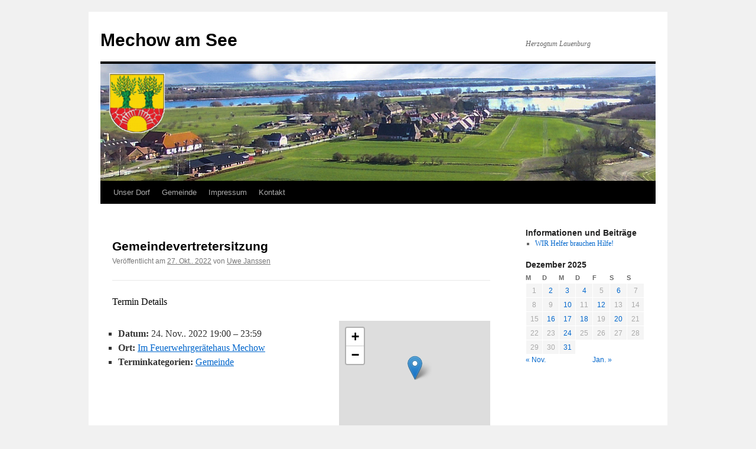

--- FILE ---
content_type: text/html; charset=UTF-8
request_url: https://mechow.net/events/event/gemeindevertretersitzung-6/
body_size: 8012
content:
<!DOCTYPE html>
<html lang="de">
<head>
<meta charset="UTF-8" />
<title>
Gemeindevertretersitzung | Mechow am See	</title>
<link rel="profile" href="https://gmpg.org/xfn/11" />
<!-- <link rel="stylesheet" type="text/css" media="all" href="https://mechow.net/wp-content/themes/twentyten/style.css?ver=20250415" /> -->
<link rel="stylesheet" type="text/css" href="//mechow.net/wp-content/cache/wpfc-minified/lkvk8n5x/hd6ig.css" media="all"/>
<link rel="pingback" href="https://mechow.net/xmlrpc.php">
<meta name='robots' content='max-image-preview:large' />
<link rel="alternate" title="oEmbed (JSON)" type="application/json+oembed" href="https://mechow.net/wp-json/oembed/1.0/embed?url=https%3A%2F%2Fmechow.net%2Fevents%2Fevent%2Fgemeindevertretersitzung-6%2F" />
<link rel="alternate" title="oEmbed (XML)" type="text/xml+oembed" href="https://mechow.net/wp-json/oembed/1.0/embed?url=https%3A%2F%2Fmechow.net%2Fevents%2Fevent%2Fgemeindevertretersitzung-6%2F&#038;format=xml" />
<style id='wp-img-auto-sizes-contain-inline-css' type='text/css'>
img:is([sizes=auto i],[sizes^="auto," i]){contain-intrinsic-size:3000px 1500px}
/*# sourceURL=wp-img-auto-sizes-contain-inline-css */
</style>
<!-- <link rel='stylesheet' id='eo-leaflet.js-css' href='https://mechow.net/wp-content/plugins/event-organiser/lib/leaflet/leaflet.min.css?ver=1.4.0' type='text/css' media='all' /> -->
<link rel="stylesheet" type="text/css" href="//mechow.net/wp-content/cache/wpfc-minified/kmw1vjry/hd6ig.css" media="all"/>
<style id='eo-leaflet.js-inline-css' type='text/css'>
.leaflet-popup-close-button{box-shadow:none!important;}
/*# sourceURL=eo-leaflet.js-inline-css */
</style>
<!-- <link rel='stylesheet' id='wp-block-library-css' href='https://mechow.net/wp-includes/css/dist/block-library/style.min.css?ver=1d929332401e7cdf700ca1d7bce024b5' type='text/css' media='all' /> -->
<link rel="stylesheet" type="text/css" href="//mechow.net/wp-content/cache/wpfc-minified/8mhdm7nw/hd6ig.css" media="all"/>
<style id='global-styles-inline-css' type='text/css'>
:root{--wp--preset--aspect-ratio--square: 1;--wp--preset--aspect-ratio--4-3: 4/3;--wp--preset--aspect-ratio--3-4: 3/4;--wp--preset--aspect-ratio--3-2: 3/2;--wp--preset--aspect-ratio--2-3: 2/3;--wp--preset--aspect-ratio--16-9: 16/9;--wp--preset--aspect-ratio--9-16: 9/16;--wp--preset--color--black: #000;--wp--preset--color--cyan-bluish-gray: #abb8c3;--wp--preset--color--white: #fff;--wp--preset--color--pale-pink: #f78da7;--wp--preset--color--vivid-red: #cf2e2e;--wp--preset--color--luminous-vivid-orange: #ff6900;--wp--preset--color--luminous-vivid-amber: #fcb900;--wp--preset--color--light-green-cyan: #7bdcb5;--wp--preset--color--vivid-green-cyan: #00d084;--wp--preset--color--pale-cyan-blue: #8ed1fc;--wp--preset--color--vivid-cyan-blue: #0693e3;--wp--preset--color--vivid-purple: #9b51e0;--wp--preset--color--blue: #0066cc;--wp--preset--color--medium-gray: #666;--wp--preset--color--light-gray: #f1f1f1;--wp--preset--gradient--vivid-cyan-blue-to-vivid-purple: linear-gradient(135deg,rgb(6,147,227) 0%,rgb(155,81,224) 100%);--wp--preset--gradient--light-green-cyan-to-vivid-green-cyan: linear-gradient(135deg,rgb(122,220,180) 0%,rgb(0,208,130) 100%);--wp--preset--gradient--luminous-vivid-amber-to-luminous-vivid-orange: linear-gradient(135deg,rgb(252,185,0) 0%,rgb(255,105,0) 100%);--wp--preset--gradient--luminous-vivid-orange-to-vivid-red: linear-gradient(135deg,rgb(255,105,0) 0%,rgb(207,46,46) 100%);--wp--preset--gradient--very-light-gray-to-cyan-bluish-gray: linear-gradient(135deg,rgb(238,238,238) 0%,rgb(169,184,195) 100%);--wp--preset--gradient--cool-to-warm-spectrum: linear-gradient(135deg,rgb(74,234,220) 0%,rgb(151,120,209) 20%,rgb(207,42,186) 40%,rgb(238,44,130) 60%,rgb(251,105,98) 80%,rgb(254,248,76) 100%);--wp--preset--gradient--blush-light-purple: linear-gradient(135deg,rgb(255,206,236) 0%,rgb(152,150,240) 100%);--wp--preset--gradient--blush-bordeaux: linear-gradient(135deg,rgb(254,205,165) 0%,rgb(254,45,45) 50%,rgb(107,0,62) 100%);--wp--preset--gradient--luminous-dusk: linear-gradient(135deg,rgb(255,203,112) 0%,rgb(199,81,192) 50%,rgb(65,88,208) 100%);--wp--preset--gradient--pale-ocean: linear-gradient(135deg,rgb(255,245,203) 0%,rgb(182,227,212) 50%,rgb(51,167,181) 100%);--wp--preset--gradient--electric-grass: linear-gradient(135deg,rgb(202,248,128) 0%,rgb(113,206,126) 100%);--wp--preset--gradient--midnight: linear-gradient(135deg,rgb(2,3,129) 0%,rgb(40,116,252) 100%);--wp--preset--font-size--small: 13px;--wp--preset--font-size--medium: 20px;--wp--preset--font-size--large: 36px;--wp--preset--font-size--x-large: 42px;--wp--preset--spacing--20: 0.44rem;--wp--preset--spacing--30: 0.67rem;--wp--preset--spacing--40: 1rem;--wp--preset--spacing--50: 1.5rem;--wp--preset--spacing--60: 2.25rem;--wp--preset--spacing--70: 3.38rem;--wp--preset--spacing--80: 5.06rem;--wp--preset--shadow--natural: 6px 6px 9px rgba(0, 0, 0, 0.2);--wp--preset--shadow--deep: 12px 12px 50px rgba(0, 0, 0, 0.4);--wp--preset--shadow--sharp: 6px 6px 0px rgba(0, 0, 0, 0.2);--wp--preset--shadow--outlined: 6px 6px 0px -3px rgb(255, 255, 255), 6px 6px rgb(0, 0, 0);--wp--preset--shadow--crisp: 6px 6px 0px rgb(0, 0, 0);}:where(.is-layout-flex){gap: 0.5em;}:where(.is-layout-grid){gap: 0.5em;}body .is-layout-flex{display: flex;}.is-layout-flex{flex-wrap: wrap;align-items: center;}.is-layout-flex > :is(*, div){margin: 0;}body .is-layout-grid{display: grid;}.is-layout-grid > :is(*, div){margin: 0;}:where(.wp-block-columns.is-layout-flex){gap: 2em;}:where(.wp-block-columns.is-layout-grid){gap: 2em;}:where(.wp-block-post-template.is-layout-flex){gap: 1.25em;}:where(.wp-block-post-template.is-layout-grid){gap: 1.25em;}.has-black-color{color: var(--wp--preset--color--black) !important;}.has-cyan-bluish-gray-color{color: var(--wp--preset--color--cyan-bluish-gray) !important;}.has-white-color{color: var(--wp--preset--color--white) !important;}.has-pale-pink-color{color: var(--wp--preset--color--pale-pink) !important;}.has-vivid-red-color{color: var(--wp--preset--color--vivid-red) !important;}.has-luminous-vivid-orange-color{color: var(--wp--preset--color--luminous-vivid-orange) !important;}.has-luminous-vivid-amber-color{color: var(--wp--preset--color--luminous-vivid-amber) !important;}.has-light-green-cyan-color{color: var(--wp--preset--color--light-green-cyan) !important;}.has-vivid-green-cyan-color{color: var(--wp--preset--color--vivid-green-cyan) !important;}.has-pale-cyan-blue-color{color: var(--wp--preset--color--pale-cyan-blue) !important;}.has-vivid-cyan-blue-color{color: var(--wp--preset--color--vivid-cyan-blue) !important;}.has-vivid-purple-color{color: var(--wp--preset--color--vivid-purple) !important;}.has-black-background-color{background-color: var(--wp--preset--color--black) !important;}.has-cyan-bluish-gray-background-color{background-color: var(--wp--preset--color--cyan-bluish-gray) !important;}.has-white-background-color{background-color: var(--wp--preset--color--white) !important;}.has-pale-pink-background-color{background-color: var(--wp--preset--color--pale-pink) !important;}.has-vivid-red-background-color{background-color: var(--wp--preset--color--vivid-red) !important;}.has-luminous-vivid-orange-background-color{background-color: var(--wp--preset--color--luminous-vivid-orange) !important;}.has-luminous-vivid-amber-background-color{background-color: var(--wp--preset--color--luminous-vivid-amber) !important;}.has-light-green-cyan-background-color{background-color: var(--wp--preset--color--light-green-cyan) !important;}.has-vivid-green-cyan-background-color{background-color: var(--wp--preset--color--vivid-green-cyan) !important;}.has-pale-cyan-blue-background-color{background-color: var(--wp--preset--color--pale-cyan-blue) !important;}.has-vivid-cyan-blue-background-color{background-color: var(--wp--preset--color--vivid-cyan-blue) !important;}.has-vivid-purple-background-color{background-color: var(--wp--preset--color--vivid-purple) !important;}.has-black-border-color{border-color: var(--wp--preset--color--black) !important;}.has-cyan-bluish-gray-border-color{border-color: var(--wp--preset--color--cyan-bluish-gray) !important;}.has-white-border-color{border-color: var(--wp--preset--color--white) !important;}.has-pale-pink-border-color{border-color: var(--wp--preset--color--pale-pink) !important;}.has-vivid-red-border-color{border-color: var(--wp--preset--color--vivid-red) !important;}.has-luminous-vivid-orange-border-color{border-color: var(--wp--preset--color--luminous-vivid-orange) !important;}.has-luminous-vivid-amber-border-color{border-color: var(--wp--preset--color--luminous-vivid-amber) !important;}.has-light-green-cyan-border-color{border-color: var(--wp--preset--color--light-green-cyan) !important;}.has-vivid-green-cyan-border-color{border-color: var(--wp--preset--color--vivid-green-cyan) !important;}.has-pale-cyan-blue-border-color{border-color: var(--wp--preset--color--pale-cyan-blue) !important;}.has-vivid-cyan-blue-border-color{border-color: var(--wp--preset--color--vivid-cyan-blue) !important;}.has-vivid-purple-border-color{border-color: var(--wp--preset--color--vivid-purple) !important;}.has-vivid-cyan-blue-to-vivid-purple-gradient-background{background: var(--wp--preset--gradient--vivid-cyan-blue-to-vivid-purple) !important;}.has-light-green-cyan-to-vivid-green-cyan-gradient-background{background: var(--wp--preset--gradient--light-green-cyan-to-vivid-green-cyan) !important;}.has-luminous-vivid-amber-to-luminous-vivid-orange-gradient-background{background: var(--wp--preset--gradient--luminous-vivid-amber-to-luminous-vivid-orange) !important;}.has-luminous-vivid-orange-to-vivid-red-gradient-background{background: var(--wp--preset--gradient--luminous-vivid-orange-to-vivid-red) !important;}.has-very-light-gray-to-cyan-bluish-gray-gradient-background{background: var(--wp--preset--gradient--very-light-gray-to-cyan-bluish-gray) !important;}.has-cool-to-warm-spectrum-gradient-background{background: var(--wp--preset--gradient--cool-to-warm-spectrum) !important;}.has-blush-light-purple-gradient-background{background: var(--wp--preset--gradient--blush-light-purple) !important;}.has-blush-bordeaux-gradient-background{background: var(--wp--preset--gradient--blush-bordeaux) !important;}.has-luminous-dusk-gradient-background{background: var(--wp--preset--gradient--luminous-dusk) !important;}.has-pale-ocean-gradient-background{background: var(--wp--preset--gradient--pale-ocean) !important;}.has-electric-grass-gradient-background{background: var(--wp--preset--gradient--electric-grass) !important;}.has-midnight-gradient-background{background: var(--wp--preset--gradient--midnight) !important;}.has-small-font-size{font-size: var(--wp--preset--font-size--small) !important;}.has-medium-font-size{font-size: var(--wp--preset--font-size--medium) !important;}.has-large-font-size{font-size: var(--wp--preset--font-size--large) !important;}.has-x-large-font-size{font-size: var(--wp--preset--font-size--x-large) !important;}
/*# sourceURL=global-styles-inline-css */
</style>
<style id='classic-theme-styles-inline-css' type='text/css'>
/*! This file is auto-generated */
.wp-block-button__link{color:#fff;background-color:#32373c;border-radius:9999px;box-shadow:none;text-decoration:none;padding:calc(.667em + 2px) calc(1.333em + 2px);font-size:1.125em}.wp-block-file__button{background:#32373c;color:#fff;text-decoration:none}
/*# sourceURL=/wp-includes/css/classic-themes.min.css */
</style>
<!-- <link rel='stylesheet' id='twentyten-block-style-css' href='https://mechow.net/wp-content/themes/twentyten/blocks.css?ver=20250220' type='text/css' media='all' /> -->
<!-- <link rel='stylesheet' id='eeb-css-frontend-css' href='https://mechow.net/wp-content/plugins/email-encoder-bundle/core/includes/assets/css/style.css?ver=251116-82836' type='text/css' media='all' /> -->
<link rel="stylesheet" type="text/css" href="//mechow.net/wp-content/cache/wpfc-minified/qvgfuaue/4kul4.css" media="all"/>
<script type="text/javascript" src="https://mechow.net/wp-includes/js/jquery/jquery.min.js?ver=3.7.1" id="jquery-core-js"></script>
<script type="text/javascript" src="https://mechow.net/wp-includes/js/jquery/jquery-migrate.min.js?ver=3.4.1" id="jquery-migrate-js"></script>
<script type="text/javascript" src="https://mechow.net/wp-content/plugins/email-encoder-bundle/core/includes/assets/js/custom.js?ver=251116-82836" id="eeb-js-frontend-js"></script>
<link rel="https://api.w.org/" href="https://mechow.net/wp-json/" /><link rel="canonical" href="https://mechow.net/events/event/gemeindevertretersitzung-6/" />
<!--Customizer CSS--> 
<style type="text/css">
#footer #site-generator&gt;a { display:none; }#site-generator a {
background-image: none;
display: inline;
padding-left: 0;
}
#site-generator p {
margin: 0;
}
</style> 
<!--/Customizer CSS-->
<!-- <link rel="stylesheet" href="https://mechow.net/wp-content/plugins/responsive-twentyten/css/style.css" media="screen and (min-device-width: 481px)" type="text/css" /> -->
<link rel="stylesheet" type="text/css" href="//mechow.net/wp-content/cache/wpfc-minified/edm5k2mj/hd6ig.css" media="screen and (min-device-width: 481px)"/>
<!-- <link type="text/css" rel="stylesheet" media="only screen and (max-device-width: 480px)" href="https://mechow.net/wp-content/plugins/responsive-twentyten/css/phone_style.css" /> -->
<link rel="stylesheet" type="text/css" href="//mechow.net/wp-content/cache/wpfc-minified/dusk8x9r/hd6i2.css" media="only screen and (max-device-width: 480px)"/>
<meta name="viewport" content="width=device-width, minimum-scale=1.0, 
maximum-scale=1.0"><!-- Analytics by WP Statistics - https://wp-statistics.com -->
<style type="text/css">.blue-message {
background: none repeat scroll 0 0 #3399ff;
color: #ffffff;
text-shadow: none;
font-size: 14px;
line-height: 24px;
padding: 10px;
}.green-message {
background: none repeat scroll 0 0 #8cc14c;
color: #ffffff;
text-shadow: none;
font-size: 14px;
line-height: 24px;
padding: 10px;
}.orange-message {
background: none repeat scroll 0 0 #faa732;
color: #ffffff;
text-shadow: none;
font-size: 14px;
line-height: 24px;
padding: 10px;
}.red-message {
background: none repeat scroll 0 0 #da4d31;
color: #ffffff;
text-shadow: none;
font-size: 14px;
line-height: 24px;
padding: 10px;
}.grey-message {
background: none repeat scroll 0 0 #53555c;
color: #ffffff;
text-shadow: none;
font-size: 14px;
line-height: 24px;
padding: 10px;
}.left-block {
background: none repeat scroll 0 0px, radial-gradient(ellipse at center center, #ffffff 0%, #f2f2f2 100%) repeat scroll 0 0 rgba(0, 0, 0, 0);
color: #8b8e97;
padding: 10px;
margin: 10px;
float: left;
}.right-block {
background: none repeat scroll 0 0px, radial-gradient(ellipse at center center, #ffffff 0%, #f2f2f2 100%) repeat scroll 0 0 rgba(0, 0, 0, 0);
color: #8b8e97;
padding: 10px;
margin: 10px;
float: right;
}.blockquotes {
background: none;
border-left: 5px solid #f1f1f1;
color: #8B8E97;
font-size: 14px;
font-style: italic;
line-height: 22px;
padding-left: 15px;
padding: 10px;
width: 60%;
float: left;
}</style><!-- <link rel='stylesheet' id='eo_front-css' href='https://mechow.net/wp-content/plugins/event-organiser/css/eventorganiser-front-end.min.css?ver=3.12.5' type='text/css' media='all' /> -->
<!-- <link rel='stylesheet' id='eo_calendar-style-css' href='https://mechow.net/wp-content/plugins/event-organiser/css/fullcalendar.min.css?ver=3.12.5' type='text/css' media='all' /> -->
<link rel="stylesheet" type="text/css" href="//mechow.net/wp-content/cache/wpfc-minified/f11untrc/hd6io.css" media="all"/>
</head>
<body data-rsssl=1 class="wp-singular event-template-default single single-event postid-1154 wp-theme-twentyten">
<div id="wrapper" class="hfeed">
<a href="#content" class="screen-reader-text skip-link">Zum Inhalt springen</a>
<div id="header">
<div id="masthead">
<div id="branding" role="banner">
<div id="site-title">
<span>
<a href="https://mechow.net/" rel="home" >Mechow am See</a>
</span>
</div>
<div id="site-description">Herzogtum Lauenburg</div>
<img src="https://mechow.net/wp-content/uploads/2019/01/cropped-Header-22.png" width="940" height="198" alt="Mechow am See" srcset="https://mechow.net/wp-content/uploads/2019/01/cropped-Header-22.png 940w, https://mechow.net/wp-content/uploads/2019/01/cropped-Header-22-300x63.png 300w, https://mechow.net/wp-content/uploads/2019/01/cropped-Header-22-768x162.png 768w" sizes="(max-width: 940px) 100vw, 940px" decoding="async" fetchpriority="high" />			</div><!-- #branding -->
<div id="access" role="navigation">
<div class="menu-header"><ul id="menu-headermenue" class="menu"><li id="menu-item-562" class="menu-item menu-item-type-custom menu-item-object-custom menu-item-has-children menu-item-562"><a>Unser Dorf</a>
<ul class="sub-menu">
<li id="menu-item-30" class="menu-item menu-item-type-post_type menu-item-object-page menu-item-home menu-item-30"><a href="https://mechow.net/">Über Mechow</a></li>
<li id="menu-item-789" class="menu-item menu-item-type-post_type menu-item-object-page menu-item-789"><a href="https://mechow.net/gewerbebetriebe/">Mechower Gewerbebetriebe</a></li>
<li id="menu-item-441" class="menu-item menu-item-type-post_type menu-item-object-page menu-item-441"><a href="https://mechow.net/bioenergiedorf/">Bioenergiedorf</a></li>
<li id="menu-item-32" class="menu-item menu-item-type-post_type menu-item-object-page menu-item-has-children menu-item-32"><a href="https://mechow.net/freizeit/">Freizeitangebote</a>
<ul class="sub-menu">
<li id="menu-item-37" class="menu-item menu-item-type-post_type menu-item-object-page menu-item-37"><a href="https://mechow.net/lauffeuer-mechow/">Lauffeuer Mechow</a></li>
<li id="menu-item-264" class="menu-item menu-item-type-post_type menu-item-object-page menu-item-264"><a href="https://mechow.net/mechower-schiessclub-von-1992-e-v/">Mechower Schießclub von 1992 e.V.</a></li>
<li id="menu-item-38" class="menu-item menu-item-type-post_type menu-item-object-page menu-item-38"><a href="https://mechow.net/sparclub/">Sparclub</a></li>
</ul>
</li>
<li id="menu-item-553" class="menu-item menu-item-type-custom menu-item-object-custom menu-item-has-children menu-item-553"><a>Anmietung Gemeinschaftsräume</a>
<ul class="sub-menu">
<li id="menu-item-557" class="menu-item menu-item-type-post_type menu-item-object-page menu-item-557"><a href="https://mechow.net/belegungsplan-gemeinschaftsraeume-im-feuerwehrgeraetehaus/">Belegungsplan</a></li>
<li id="menu-item-556" class="menu-item menu-item-type-post_type menu-item-object-page menu-item-556"><a href="https://mechow.net/anmietung-gemeinschaftsraeume-im-feuerwehrgeraetehaus/">Anfrage stellen</a></li>
</ul>
</li>
<li id="menu-item-287" class="menu-item menu-item-type-post_type menu-item-object-page menu-item-287"><a href="https://mechow.net/825-jahre-mechow/">Nachlese 825-Jahrfeier</a></li>
</ul>
</li>
<li id="menu-item-770" class="menu-item menu-item-type-custom menu-item-object-custom menu-item-has-children menu-item-770"><a>Gemeinde</a>
<ul class="sub-menu">
<li id="menu-item-769" class="menu-item menu-item-type-post_type menu-item-object-page menu-item-769"><a target="_blank" href="https://amt-lauenburgische-seen.de/240.html#new_tab">Ortsrecht</a></li>
<li id="menu-item-105" class="menu-item menu-item-type-post_type menu-item-object-page menu-item-105"><a href="https://mechow.net/gemeindevertretung/">Gemeindevertretung</a></li>
<li id="menu-item-56" class="menu-item menu-item-type-post_type menu-item-object-page menu-item-56"><a href="https://mechow.net/feuerwehr/">Feuerwehr</a></li>
</ul>
</li>
<li id="menu-item-34" class="menu-item menu-item-type-post_type menu-item-object-page menu-item-34"><a href="https://mechow.net/impressum/">Impressum</a></li>
<li id="menu-item-36" class="menu-item menu-item-type-post_type menu-item-object-page menu-item-36"><a href="https://mechow.net/kontakt/">Kontakt</a></li>
</ul></div>			</div><!-- #access -->
</div><!-- #masthead -->
</div><!-- #header -->
<div id="main">
<div id="container">
<div id="content" role="main">
<div id="nav-above" class="navigation">
<div class="nav-previous"></div>
<div class="nav-next"></div>
</div><!-- #nav-above -->
<div id="post-1154" class="post-1154 event type-event status-publish hentry event-venue-feuerwehrgeraetehaus-mechow event-category-gemeinde">
<h1 class="entry-title">Gemeindevertretersitzung</h1>
<div class="entry-meta">
<span class="meta-prep meta-prep-author">Veröffentlicht am</span> <a href="https://mechow.net/events/event/gemeindevertretersitzung-6/" title="13:04" rel="bookmark"><span class="entry-date">27. Okt.. 2022</span></a> <span class="meta-sep">von</span> <span class="author vcard"><a class="url fn n" href="https://mechow.net/author/ujanssen/" title="Alle Beiträge von Uwe Janssen anzeigen">Uwe Janssen</a></span>					</div><!-- .entry-meta -->
<div class="entry-content">
<div class="eventorganiser-event-meta">
<hr>
<!-- Event details -->
<h4>Termin Details</h4>
<!-- Is event recurring or a single event -->
<ul class="eo-event-meta">
<!-- Single event -->
<li><strong>Datum:</strong> <time itemprop="startDate" datetime="2022-11-24T19:00:00+01:00">24. Nov.. 2022 19:00</time> &ndash; <time itemprop="endDate" datetime="2022-11-24T23:59:00+01:00">23:59</time></li>
<li><strong>Ort:</strong> <a href="https://mechow.net/events/venues/feuerwehrgeraetehaus-mechow/"> Im Feuerwehrgerätehaus Mechow</a></li>
<li><strong>Terminkategorien:</strong> <a href="https://mechow.net/events/category/gemeinde/" rel="tag">Gemeinde</a></li>
</ul>
<!-- Does the event have a venue? -->
<!-- Display map -->
<div class="eo-event-venue-map">
<div class='eo-venue-map googlemap' id='eo_venue_map-1' style='height:200px;width:100%;' ></div>		</div>
<div style="clear:both"></div>
<hr>
</div><!-- .entry-meta -->
</div><!-- .entry-content -->
<div class="entry-utility">
Setze ein Lesezeichen auf den <a href="https://mechow.net/events/event/gemeindevertretersitzung-6/" title="Permalink zu Gemeindevertretersitzung" rel="bookmark">Permalink</a>.													</div><!-- .entry-utility -->
</div><!-- #post-1154 -->
<div id="nav-below" class="navigation">
<div class="nav-previous"></div>
<div class="nav-next"></div>
</div><!-- #nav-below -->
<div id="comments">
</div><!-- #comments -->
</div><!-- #content -->
</div><!-- #container -->
<div id="primary" class="widget-area" role="complementary">
<ul class="xoxo">
<li id="recent-posts-2" class="widget-container widget_recent_entries">
<h3 class="widget-title">Informationen und Beiträge</h3>
<ul>
<li>
<a href="https://mechow.net/wir-helfer-brauchen-hilfe/">WIR Helfer brauchen Hilfe!</a>
</li>
</ul>
</li><li id="eo_calendar_widget-3" class="widget-container widget_calendar eo_widget_calendar"><div id='eo_calendar_widget-3_content' class='eo-widget-cal-wrap' data-eo-widget-cal-id='eo_calendar_widget-3' ><table id='wp-calendar'><caption> Dezember 2025 </caption><thead><tr><th title='Montag' scope='col'>M</th><th title='Dienstag' scope='col'>D</th><th title='Mittwoch' scope='col'>M</th><th title='Donnerstag' scope='col'>D</th><th title='Freitag' scope='col'>F</th><th title='Samstag' scope='col'>S</th><th title='Sonntag' scope='col'>S</th></tr></thead><tbody><tr><td data-eo-wc-date='2025-12-01' class='eo-past-date'> 1 </td><td data-eo-wc-date='2025-12-02' class='eo-past-date event eo-event-venue-feuerwehrgeraetehaus-mechow eo-event-cat-feuerwehr eo-event-past eo-all-day eo-event-cat-gemeinde'> <a title='Feuerwehrdienst&#013;&#010;Feuerwehrausschuss' href='https://mechow.net/events/event/on/2025/12/02'> 2 </a></td><td data-eo-wc-date='2025-12-03' class='eo-past-date event eo-event-venue-feuerwehrgeraetehaus-mechow eo-event-cat-feuerwehr eo-event-past'> <a title='Jugendfeuerwehr' href='https://mechow.net/events/event/jugendfeuerwehr-2/'> 3 </a></td><td data-eo-wc-date='2025-12-04' class='eo-past-date event eo-event-venue-feuerwehrgeraetehaus-mechow eo-event-past eo-all-day'> <a title='Ü65 Weihnachtsfeier' href='https://mechow.net/events/event/ue65-weihnachtsfeier/'> 4 </a></td><td data-eo-wc-date='2025-12-05' class='eo-past-date'> 5 </td><td data-eo-wc-date='2025-12-06' class='eo-past-date event eo-event-venue-feuerwehrgeraetehaus-mechow eo-event-cat-gemeinde eo-event-past eo-all-day'> <a title='Sparclubessen' href='https://mechow.net/events/event/sparclubessen-6/'> 6 </a></td><td data-eo-wc-date='2025-12-07' class='eo-past-date'> 7 </td></tr><tr><td data-eo-wc-date='2025-12-08' class='eo-past-date'> 8 </td><td data-eo-wc-date='2025-12-09' class='eo-past-date'> 9 </td><td data-eo-wc-date='2025-12-10' class='eo-past-date event eo-event-venue-feuerwehrgeraetehaus-mechow eo-event-cat-feuerwehr eo-event-past'> <a title='Jugendfeuerwehr' href='https://mechow.net/events/event/jugendfeuerwehr-2/'> 10 </a></td><td data-eo-wc-date='2025-12-11' class='eo-past-date'> 11 </td><td data-eo-wc-date='2025-12-12' class='eo-past-date event eo-event-past eo-all-day'> <a title='Gemeinde Römntz' href='https://mechow.net/events/event/gemeinde-roemntz/'> 12 </a></td><td data-eo-wc-date='2025-12-13' class='eo-past-date'> 13 </td><td data-eo-wc-date='2025-12-14' class='eo-past-date'> 14 </td></tr><tr><td data-eo-wc-date='2025-12-15' class='eo-past-date'> 15 </td><td data-eo-wc-date='2025-12-16' class='eo-past-date event eo-event-venue-feuerwehrgeraetehaus-mechow eo-event-cat-feuerwehr eo-event-past'> <a title='Feuerwehrdienst' href='https://mechow.net/events/event/feuerwehrdienst-10/'> 16 </a></td><td data-eo-wc-date='2025-12-17' class='today event eo-event-venue-feuerwehrgeraetehaus-mechow eo-event-cat-feuerwehr eo-event-future'> <a title='Jugendfeuerwehr' href='https://mechow.net/events/event/jugendfeuerwehr-2/'> 17 </a></td><td data-eo-wc-date='2025-12-18' class='eo-future-date event eo-event-venue-feuerwehrgeraetehaus-mechow eo-event-cat-privat eo-event-future'> <a title='Reserviert privat NP' href='https://mechow.net/events/event/reserviert-privat-np/'> 18 </a></td><td data-eo-wc-date='2025-12-19' class='eo-future-date'> 19 </td><td data-eo-wc-date='2025-12-20' class='eo-future-date event eo-event-venue-feuerwehrgeraetehaus-mechow eo-event-cat-privat eo-event-future eo-all-day'> <a title='Reserviert privat KP' href='https://mechow.net/events/event/reserviert-privat-kp-2/'> 20 </a></td><td data-eo-wc-date='2025-12-21' class='eo-future-date'> 21 </td></tr><tr><td data-eo-wc-date='2025-12-22' class='eo-future-date'> 22 </td><td data-eo-wc-date='2025-12-23' class='eo-future-date'> 23 </td><td data-eo-wc-date='2025-12-24' class='eo-future-date event eo-event-venue-feuerwehrgeraetehaus-mechow eo-event-cat-feuerwehr eo-event-future'> <a title='Jugendfeuerwehr' href='https://mechow.net/events/event/jugendfeuerwehr-2/'> 24 </a></td><td data-eo-wc-date='2025-12-25' class='eo-future-date'> 25 </td><td data-eo-wc-date='2025-12-26' class='eo-future-date'> 26 </td><td data-eo-wc-date='2025-12-27' class='eo-future-date'> 27 </td><td data-eo-wc-date='2025-12-28' class='eo-future-date'> 28 </td></tr><tr><td data-eo-wc-date='2025-12-29' class='eo-future-date'> 29 </td><td data-eo-wc-date='2025-12-30' class='eo-future-date'> 30 </td><td data-eo-wc-date='2025-12-31' class='eo-future-date event eo-event-venue-feuerwehrgeraetehaus-mechow eo-event-cat-feuerwehr eo-event-future'> <a title='Jugendfeuerwehr' href='https://mechow.net/events/event/jugendfeuerwehr-2/'> 31 </a></td><td class="pad eo-after-month" colspan="1">&nbsp;</td><td class="pad eo-after-month" colspan="1">&nbsp;</td><td class="pad eo-after-month" colspan="1">&nbsp;</td><td class="pad eo-after-month" colspan="1">&nbsp;</td></tr></tbody><tfoot><tr>
<td id='eo-widget-prev-month' colspan='3'><a title='Voriger Monat' href='https://mechow.net?eo_month=2025-11'>&laquo; Nov.</a></td>
<td class='pad'>&nbsp;</td>
<td id='eo-widget-next-month' colspan='3'><a title='Nächster Monat' href='https://mechow.net?eo_month=2026-01'> Jan. &raquo; </a></td>
</tr></tfoot></table></div></li>			</ul>
</div><!-- #primary .widget-area -->
	</div><!-- #main -->
<div id="footer" role="contentinfo">
<div id="colophon">
<div id="site-info">
<a href="https://mechow.net/" rel="home">
Mechow am See				</a>
<span role="separator" aria-hidden="true"></span><a class="privacy-policy-link" href="https://mechow.net/datenschutzerklaerung/" rel="privacy-policy">Datenschutzerklärung</a>			</div><!-- #site-info -->
<div id="site-generator">
<a href="https://de.wordpress.org/" class="imprint" title="Eine semantische, persönliche Publikationsplattform">
Mit Stolz präsentiert von WordPress.				</a>
</div><!-- #site-generator -->
</div><!-- #colophon -->
</div><!-- #footer -->
</div><!-- #wrapper -->
<script type="speculationrules">
{"prefetch":[{"source":"document","where":{"and":[{"href_matches":"/*"},{"not":{"href_matches":["/wp-*.php","/wp-admin/*","/wp-content/uploads/*","/wp-content/*","/wp-content/plugins/*","/wp-content/themes/twentyten/*","/*\\?(.+)"]}},{"not":{"selector_matches":"a[rel~=\"nofollow\"]"}},{"not":{"selector_matches":".no-prefetch, .no-prefetch a"}}]},"eagerness":"conservative"}]}
</script>
<script type="text/javascript">
var visualizerUserInteractionEvents = [
"scroll",
"mouseover",
"keydown",
"touchmove",
"touchstart"
];
visualizerUserInteractionEvents.forEach(function(event) {
window.addEventListener(event, visualizerTriggerScriptLoader, { passive: true });
});
function visualizerTriggerScriptLoader() {
visualizerLoadScripts();
visualizerUserInteractionEvents.forEach(function(event) {
window.removeEventListener(event, visualizerTriggerScriptLoader, { passive: true });
});
}
function visualizerLoadScripts() {
document.querySelectorAll("script[data-visualizer-script]").forEach(function(elem) {
jQuery.getScript( elem.getAttribute("data-visualizer-script") )
.done( function( script, textStatus ) {
elem.setAttribute("src", elem.getAttribute("data-visualizer-script"));
elem.removeAttribute("data-visualizer-script");
setTimeout( function() {
visualizerRefreshChart();
} );
} );
});
}
function visualizerRefreshChart() {
jQuery( '.visualizer-front:not(.visualizer-chart-loaded)' ).resize();
if ( jQuery( 'div.viz-facade-loaded:not(.visualizer-lazy):empty' ).length > 0 ) {
visualizerUserInteractionEvents.forEach( function( event ) {
window.addEventListener( event, function() {
jQuery( '.visualizer-front:not(.visualizer-chart-loaded)' ).resize();
}, { passive: true } );
} );
}
}
</script>
<script type="text/javascript" src="https://mechow.net/wp-includes/js/comment-reply.min.js?ver=1d929332401e7cdf700ca1d7bce024b5" id="comment-reply-js" async="async" data-wp-strategy="async" fetchpriority="low"></script>
<script type="text/javascript" src="https://mechow.net/wp-content/plugins/page-links-to/dist/new-tab.js?ver=3.3.7" id="page-links-to-js"></script>
<script type="text/javascript" id="wp-statistics-tracker-js-extra">
/* <![CDATA[ */
var WP_Statistics_Tracker_Object = {"requestUrl":"https://mechow.net/wp-json/wp-statistics/v2","ajaxUrl":"https://mechow.net/wp-admin/admin-ajax.php","hitParams":{"wp_statistics_hit":1,"source_type":"post_type_event","source_id":1154,"search_query":"","signature":"8b501b01b3f562b2cb2a2d75871a34aa","endpoint":"hit"},"option":{"dntEnabled":"","bypassAdBlockers":false,"consentIntegration":{"name":null,"status":[]},"isPreview":false,"userOnline":false,"trackAnonymously":false,"isWpConsentApiActive":false,"consentLevel":"functional"},"isLegacyEventLoaded":"","customEventAjaxUrl":"https://mechow.net/wp-admin/admin-ajax.php?action=wp_statistics_custom_event&nonce=19e88913cc","onlineParams":{"wp_statistics_hit":1,"source_type":"post_type_event","source_id":1154,"search_query":"","signature":"8b501b01b3f562b2cb2a2d75871a34aa","action":"wp_statistics_online_check"},"jsCheckTime":"60000"};
//# sourceURL=wp-statistics-tracker-js-extra
/* ]]> */
</script>
<script type="text/javascript" src="https://mechow.net/wp-content/plugins/wp-statistics/assets/js/tracker.js?ver=14.16" id="wp-statistics-tracker-js"></script>
<script type="text/javascript" src="https://mechow.net/wp-content/plugins/event-organiser/js/qtip2.js?ver=3.12.5" id="eo_qtip2-js"></script>
<script type="text/javascript" src="https://mechow.net/wp-includes/js/jquery/ui/core.min.js?ver=1.13.3" id="jquery-ui-core-js"></script>
<script type="text/javascript" src="https://mechow.net/wp-includes/js/jquery/ui/controlgroup.min.js?ver=1.13.3" id="jquery-ui-controlgroup-js"></script>
<script type="text/javascript" src="https://mechow.net/wp-includes/js/jquery/ui/checkboxradio.min.js?ver=1.13.3" id="jquery-ui-checkboxradio-js"></script>
<script type="text/javascript" src="https://mechow.net/wp-includes/js/jquery/ui/button.min.js?ver=1.13.3" id="jquery-ui-button-js"></script>
<script type="text/javascript" src="https://mechow.net/wp-includes/js/jquery/ui/datepicker.min.js?ver=1.13.3" id="jquery-ui-datepicker-js"></script>
<script type="text/javascript" src="https://mechow.net/wp-content/plugins/event-organiser/js/moment.min.js?ver=1" id="eo_momentjs-js"></script>
<script type="text/javascript" src="https://mechow.net/wp-content/plugins/event-organiser/js/fullcalendar.min.js?ver=3.12.5" id="eo_fullcalendar-js"></script>
<script type="text/javascript" src="https://mechow.net/wp-content/plugins/event-organiser/js/event-manager.min.js?ver=3.12.5" id="eo-wp-js-hooks-js"></script>
<script type="text/javascript" src="https://mechow.net/wp-content/plugins/event-organiser/lib/leaflet/leaflet.min.js?ver=1.4.0" id="eo-leaflet.js-js"></script>
<script type="text/javascript" src="https://mechow.net/wp-content/plugins/event-organiser/js/maps/openstreetmap-adapter.js?ver=3.12.5" id="eo-openstreetmap-adapter-js"></script>
<script type="text/javascript" id="eo_front-js-extra">
/* <![CDATA[ */
var EOAjaxFront = {"adminajax":"https://mechow.net/wp-admin/admin-ajax.php","locale":{"locale":"de","isrtl":false,"monthNames":["Januar","Februar","M\u00e4rz","April","Mai","Juni","Juli","August","September","Oktober","November","Dezember"],"monthAbbrev":["Jan.","Feb.","M\u00e4rz","Apr.","Mai","Juni","Juli","Aug.","Sep.","Okt.","Nov.","Dez."],"dayNames":["Sonntag","Montag","Dienstag","Mittwoch","Donnerstag","Freitag","Samstag"],"dayAbbrev":["So.","Mo.","Di.","Mi.","Do.","Fr.","Sa."],"dayInitial":["S","M","D","M","D","F","S"],"ShowMore":"Mehr anzeigen","ShowLess":"Weniger anzeigen","today":"heute","day":"Tag","week":"Woche","month":"Monat","gotodate":"Gehe zu Datum","cat":"Alle Terminkategorien","venue":"Alle Veranstaltungsorte","tag":"Alle Schlagworte ansehen","view_all_organisers":"View all organisers","nextText":"\u003E","prevText":"\u003C"}};
var eventorganiser = {"ajaxurl":"https://mechow.net/wp-admin/admin-ajax.php","calendars":[],"widget_calendars":[],"fullcal":[],"map":[{"zoom":15,"minzoom":0,"maxzoom":null,"zoomcontrol":true,"scrollwheel":true,"rotatecontrol":true,"maptypecontrol":true,"pancontrol":true,"overviewmapcontrol":true,"streetviewcontrol":true,"draggable":true,"maptypeid":"ROADMAP","width":"100%","height":"200px","class":"","tooltip":true,"styles":[],"locations":[{"venue_id":14,"lat":"53.716755","lng":"10.801932","tooltipContent":"\u003Cstrong\u003EIm Feuerwehrger\u00e4tehaus Mechow\u003C/strong\u003E\u003Cbr /\u003EAm Brink 1, Mechow, Schleswig-Holstein, 23909, Deutschland","icon":null}]}]};
var eo_widget_cal = {"eo_calendar_widget-3":{"showpastevents":1,"show-long":0,"link-to-single":1,"event-venue":0,"event-category":0}};
//# sourceURL=eo_front-js-extra
/* ]]> */
</script>
<script type="text/javascript" src="https://mechow.net/wp-content/plugins/event-organiser/js/frontend.min.js?ver=3.12.5" id="eo_front-js"></script>
</body>
</html><!-- WP Fastest Cache file was created in 1.189 seconds, on 17. Dec. 2025 @ 0:11 -->

--- FILE ---
content_type: text/css
request_url: https://mechow.net/wp-content/cache/wpfc-minified/lkvk8n5x/hd6ig.css
body_size: 4523
content:
html, body, div, span, applet, object, iframe,
h1, h2, h3, h4, h5, h6, p, blockquote, pre,
a, abbr, acronym, address, big, cite, code,
del, dfn, em, font, img, ins, kbd, q, s, samp,
small, strike, strong, sub, sup, tt, var,
b, u, i, center,
dl, dt, dd, ol, ul, li,
fieldset, form, label, legend,
table, caption, tbody, tfoot, thead, tr, th, td {
background: transparent;
border: 0;
margin: 0;
padding: 0;
vertical-align: baseline;
}
body {
line-height: 1;
}
h1, h2, h3, h4, h5, h6 {
clear: both;
font-weight: normal;
}
ol, ul {
list-style: none;
}
blockquote {
quotes: none;
}
blockquote:before, blockquote:after {
content: '';
content: none;
}
del {
text-decoration: line-through;
} table {
border-collapse: collapse;
border-spacing: 0;
}
a img {
border: none;
}  #container {
float: left;
margin: 0 -240px 0 0;
width: 100%;
}
#content {
margin: 0 280px 0 20px;
}
#primary,
#secondary {
float: right;
overflow: hidden;
width: 220px;
}
#secondary {
clear: right;
}
#footer {
clear: both;
width: 100%;
} .one-column #content {
margin: 0 auto;
width: 640px;
} .single-attachment #content {
margin: 0 auto;
width: 900px;
} body,
input,
textarea,
.page-title span,
.pingback a.url {
font-family: Georgia, "Bitstream Charter", serif;
}
h3#comments-title,
h3#reply-title,
#access .menu,
#access div.menu ul,
#cancel-comment-reply-link,
.form-allowed-tags,
#site-info,
#site-title,
#wp-calendar,
.calendar_wrap,
.comment-meta,
.comment-body tr th,
.comment-body thead th,
.entry-content label,
.entry-content tr th,
.entry-content thead th,
.entry-meta,
.entry-title,
.entry-utility,
#respond label,
.navigation,
.page-title,
.pingback p,
.reply,
.widget-title,
.wp-caption-text {
font-family: "Helvetica Neue", Arial, Helvetica, "Nimbus Sans L", sans-serif;
}
input[type="submit"] {
font-family: "Helvetica Neue", Arial, Helvetica, "Nimbus Sans L", sans-serif;
}
pre {
font-family: "Courier 10 Pitch", Courier, monospace;
}
code {
font-family: Monaco, Consolas, "Andale Mono", "DejaVu Sans Mono", monospace;
}  #access .menu-header,
div.menu,
#colophon,
#branding,
#main,
#wrapper {
margin: 0 auto;
width: 940px;
}
#wrapper {
background: #fff;
margin-top: 20px;
padding: 0 20px;
} #footer-widget-area {
overflow: hidden;
}
#footer-widget-area .widget-area {
float: left;
margin-right: 20px;
width: 220px;
}
#footer-widget-area #fourth {
margin-right: 0;
}
#site-info {
float: left;
font-size: 14px;
font-weight: bold;
width: 700px;
}
#site-generator {
float: right;
width: 220px;
}  body {
background: #f1f1f1;
}
body,
input,
textarea {
color: #666;
font-size: 12px;
line-height: 18px;
}
hr {
background-color: #e7e7e7;
border: 0;
clear: both;
height: 1px;
margin-bottom: 18px;
} p {
margin-bottom: 18px;
}
ul {
list-style: square;
margin: 0 0 18px 1.5em;
}
ol {
list-style: decimal;
margin: 0 0 18px 1.5em;
}
ol ol {
list-style: upper-alpha;
}
ol ol ol {
list-style: lower-roman;
}
ol ol ol ol {
list-style: lower-alpha;
}
ul ul,
ol ol,
ul ol,
ol ul {
margin-bottom: 0;
}
dl {
margin: 0 0 24px 0;
}
dt {
font-weight: bold;
}
dd {
margin-bottom: 18px;
}
strong {
font-weight: bold;
}
cite,
em,
i {
font-style: italic;
}
big {
font-size: 131.25%;
}
ins {
background: #ffc;
text-decoration: none;
}
blockquote {
font-style: italic;
padding: 0 3em;
}
blockquote cite,
blockquote em,
blockquote i {
font-style: normal;
}
pre {
background: #f7f7f7;
color: #222;
line-height: 18px;
margin-bottom: 18px;
overflow: auto;
padding: 1.5em;
}
abbr,
acronym {
border-bottom: 1px dotted #666;
cursor: help;
}
sup,
sub {
height: 0;
line-height: 1;
position: relative;
vertical-align: baseline;
}
sup {
bottom: 1ex;
}
sub {
top: .5ex;
}
small {
font-size: smaller;
}
input[type="text"],
input[type="password"],
input[type="email"],
input[type="url"],
input[type="number"],
textarea {
background: #f9f9f9;
border: 1px solid #ccc;
box-shadow: inset 1px 1px 1px rgba(0,0,0,0.1);
-moz-box-shadow: inset 1px 1px 1px rgba(0,0,0,0.1);
-webkit-box-shadow: inset 1px 1px 1px rgba(0,0,0,0.1);
padding: 2px;
}
a:link {
color: #0066cc;
}
a:visited {
color: #743399;
}
a:active,
a:hover {
color: #ff4b33;
} .screen-reader-text {
clip: rect(1px, 1px, 1px, 1px);
overflow: hidden;
position: absolute !important;
height: 1px;
width: 1px;
} #header {
padding: 30px 0 0 0;
}
#site-title {
float: left;
font-size: 30px;
line-height: 36px;
margin: 0 0 18px 0;
width: 700px;
}
#site-title a {
color: #000;
font-weight: bold;
text-decoration: none;
}
#site-description {
clear: right;
float: right;
font-style: italic;
margin: 15px 0 18px 0;
width: 220px;
} #branding img {
border-top: 4px solid #000;
border-bottom: 1px solid #000;
display: block;
float: left;
} #access {
background: #000;
display: block;
float: left;
margin: 0 auto;
width: 940px;
}
#access .menu-header,
div.menu {
font-size: 13px;
margin-left: 12px;
width: 928px;
}
#access .menu-header ul,
div.menu ul {
list-style: none;
margin: 0;
}
#access .menu-header li,
div.menu li {
float: left;
position: relative;
}
#access a {
color: #aaa;
display: block;
line-height: 38px;
padding: 0 10px;
text-decoration: none;
}
#access ul ul {
box-shadow: 0px 3px 3px rgba(0,0,0,0.2);
-moz-box-shadow: 0px 3px 3px rgba(0,0,0,0.2);
-webkit-box-shadow: 0px 3px 3px rgba(0,0,0,0.2);
display: none;
position: absolute;
top: 38px;
left: 0;
float: left;
width: 180px;
z-index: 99999;
}
#access ul ul li {
min-width: 180px;
}
#access ul ul ul {
left: 100%;
top: 0;
}
#access ul ul a {
background: #333;
line-height: 1em;
padding: 10px;
width: 160px;
height: auto;
}
#access li:hover > a,
#access ul ul :hover > a {
background: #333;
color: #fff;
}
#access ul li:hover > ul {
display: block;
}
#access ul li.current_page_item > a,
#access ul li.current_page_ancestor > a,
#access ul li.current-menu-ancestor > a,
#access ul li.current-menu-item > a,
#access ul li.current-menu-parent > a {
color: #fff;
}
* html #access ul li.current_page_item a,
* html #access ul li.current_page_ancestor a,
* html #access ul li.current-menu-ancestor a,
* html #access ul li.current-menu-item a,
* html #access ul li.current-menu-parent a,
* html #access ul li a:hover {
color: #fff;
} #main {
clear: both;
overflow: hidden;
padding: 40px 0 0 0;
}
#content {
margin-bottom: 36px;
}
#content,
#content input,
#content textarea {
color: #333;
font-size: 16px;
line-height: 24px;
}
#content p,
#content ul,
#content ol,
#content dd,
#content pre,
#content hr {
margin-bottom: 24px;
}
#content ul ul,
#content ol ol,
#content ul ol,
#content ol ul {
margin-bottom: 0;
}
#content pre,
#content kbd,
#content tt,
#content var {
font-size: 15px;
line-height: 21px;
}
#content code {
font-size: 13px;
}
#content dt,
#content th {
color: #000;
}
#content h1,
#content h2,
#content h3,
#content h4,
#content h5,
#content h6 {
color: #000;
line-height: 1.5em;
margin: 0 0 20px 0;
}
#content table {
border: 1px solid #e7e7e7;
margin: 0 -1px 24px 0;
text-align: left;
width: 100%;
}
#content tr th,
#content thead th {
color: #777;
font-size: 12px;
font-weight: bold;
line-height: 18px;
padding: 9px 24px;
}
#content tr td {
border-top: 1px solid #e7e7e7;
padding: 6px 24px;
}
#content tr.odd td {
background: #f2f7fc;
}
.hentry {
margin: 0 0 48px 0;
}
.home .sticky {
background: #f2f7fc;
border-top: 4px solid #000;
margin-left: -20px;
margin-right: -20px;
padding: 18px 20px;
}
.single .hentry {
margin: 0 0 36px 0;
}
.page-title {
color: #000;
font-size: 14px;
font-weight: bold;
margin: 0 0 36px 0;
}
.page-title span {
color: #333;
font-size: 16px;
font-style: italic;
font-weight: normal;
}
.page-title a:link,
.page-title a:visited {
color: #777;
text-decoration: none;
}
.page-title a:active,
.page-title a:hover {
color: #ff4b33;
}
#content .entry-title {
color: #000;
font-size: 21px;
font-weight: bold;
line-height: 1.3em;
margin-bottom: 0;
}
.entry-title a:link,
.entry-title a:visited {
color: #000;
text-decoration: none;
}
.entry-title a:active,
.entry-title a:hover {
color: #ff4b33;
}
.entry-meta {
color: #777;
font-size: 12px;
}
.entry-meta abbr,
.entry-utility abbr {
border: none;
}
.entry-meta abbr:hover,
.entry-utility abbr:hover {
border-bottom: 1px dotted #666;
}
.entry-content,
.entry-summary {
clear: both;
padding: 12px 0 0 0;
}
.entry-content .more-link {
white-space: nowrap;
}
#content .entry-summary p:last-child {
margin-bottom: 12px;
}
.entry-content fieldset {
border: 1px solid #e7e7e7;
margin: 0 0 24px 0;
padding: 24px;
}
.entry-content fieldset legend {
background: #fff;
color: #000;
font-weight: bold;
padding: 0 24px;
}
.entry-content input {
margin: 0 0 24px 0;
}
.entry-content input.file,
.entry-content input.button {
margin-right: 24px;
}
.entry-content label {
color: #777;
font-size: 12px;
}
.entry-content select {
margin: 0 0 24px 0;
}
.entry-content sup,
.entry-content sub {
font-size: 10px;
}
.entry-content blockquote.left {
float: left;
margin-left: 0;
margin-right: 24px;
text-align: right;
width: 33%;
}
.entry-content blockquote.right {
float: right;
margin-left: 24px;
margin-right: 0;
text-align: left;
width: 33%;
}
.page-link {
clear: both;
color: #000;
font-weight: bold;
line-height: 48px;
word-spacing: 0.5em;
}
.page-link a:link,
.page-link a:visited {
background: #f1f1f1;
color: #333;
font-weight: normal;
padding: 0.5em 0.75em;
text-decoration: none;
}
.home .sticky .page-link a {
background: #d9e8f7;
}
.page-link a:active,
.page-link a:hover {
color: #ff4b33;
}
body.page .edit-link {
clear: both;
display: block;
}
#entry-author-info {
background: #f2f7fc;
border-top: 4px solid #000;
clear: both;
font-size: 14px;
line-height: 20px;
margin: 24px 0;
overflow: hidden;
padding: 18px 20px;
}
#entry-author-info #author-avatar {
background: #fff;
border: 1px solid #e7e7e7;
float: left;
height: 60px;
margin: 0 -104px 0 0;
padding: 11px;
}
#entry-author-info #author-description {
float: left;
margin: 0 0 0 104px;
}
#entry-author-info h2 {
color: #000;
font-size: 100%;
font-weight: bold;
margin-bottom: 0;
}
.entry-utility {
clear: both;
color: #777;
font-size: 12px;
line-height: 18px;
}
.entry-meta a,
.entry-utility a {
color: #777;
}
.entry-meta a:hover,
.entry-utility a:hover {
color: #ff4b33;
}
#content .video-player {
padding: 0;
}
.format-standard .wp-video,
.format-standard .wp-audio-shortcode,
.format-audio .wp-audio-shortcode,
.format-standard .video-player {
margin-bottom: 24px;
} .home #content .format-aside p,
.home #content .category-asides p {
font-size: 14px;
line-height: 20px;
margin-bottom: 10px;
margin-top: 0;
}
.home .hentry.format-aside,
.home .hentry.category-asides {
padding: 0;
}
.home #content .format-aside .entry-content,
.home #content .category-asides .entry-content {
padding-top: 0;
} .format-gallery .size-thumbnail img,
.category-gallery .size-thumbnail img {
border: 10px solid #f1f1f1;
margin-bottom: 0;
}
.format-gallery .gallery-thumb,
.category-gallery .gallery-thumb {
float: left;
margin-right: 20px;
margin-top: -4px;
}
.home #content .format-gallery .entry-utility,
.home #content .category-gallery .entry-utility {
padding-top: 4px;
} .attachment .entry-content .entry-caption {
font-size: 140%;
margin-top: 24px;
}
.attachment .entry-content .nav-previous a:before {
content: '\2190\00a0';
}
.attachment .entry-content .nav-next a:after {
content: '\00a0\2192';
}  img.size-auto,
img.size-full,
img.size-large,
img.size-medium,
.attachment img,
.widget-container img {
max-width: 100%; height: auto; }
.alignleft,
img.alignleft {
display: inline;
float: left;
margin-right: 24px;
margin-top: 4px;
}
.alignright,
img.alignright {
display: inline;
float: right;
margin-left: 24px;
margin-top: 4px;
}
.aligncenter,
img.aligncenter {
clear: both;
display: block;
margin-left: auto;
margin-right: auto;
}
img.alignleft,
img.alignright,
img.aligncenter {
margin-bottom: 12px;
}
.wp-caption {
background: #f1f1f1;
line-height: 18px;
margin-bottom: 20px;
max-width: 632px !important; padding: 4px;
text-align: center;
}
.widget-container .wp-caption {
max-width: 100% !important;
}
.wp-caption img {
margin: 5px 5px 0;
max-width: 622px; }
.wp-caption p.wp-caption-text {
color: #777;
font-size: 12px;
margin: 5px;
}
.wp-smiley {
margin: 0;
}
.gallery {
margin: 0 auto 18px;
}
.gallery .gallery-item {
float: left;
margin-top: 0;
text-align: center;
width: 33%;
}
.gallery-columns-2 .gallery-item {
width: 50%;
}
.gallery-columns-4 .gallery-item {
width: 25%;
}
.gallery img {
border: 2px solid #cfcfcf;
}
.gallery-columns-2 .attachment-medium {
max-width: 92%;
height: auto;
}
.gallery-columns-4 .attachment-thumbnail {
max-width: 84%;
height: auto;
}
.gallery .gallery-caption {
color: #777;
font-size: 12px;
margin: 0 0 12px;
}
.gallery dl {
margin: 0;
}
.gallery img {
border: 10px solid #f1f1f1;
}
.gallery br+br {
display: none;
}
#content .attachment img { display: block;
margin: 0 auto;
} .navigation {
color: #777;
font-size: 12px;
line-height: 18px;
overflow: hidden;
}
.navigation a:link,
.navigation a:visited {
color: #777;
text-decoration: none;
}
.navigation a:active,
.navigation a:hover {
color: #ff4b33;
}
.nav-previous {
float: left;
width: 50%;
}
.nav-next {
float: right;
text-align: right;
width: 50%;
}
#nav-above {
margin: 0 0 18px 0;
}
#nav-above {
display: none;
}
.paged #nav-above,
.single #nav-above {
display: block;
}
#nav-below {
margin: -18px 0 0 0;
} #comments {
clear: both;
}
#comments .navigation {
padding: 0 0 18px 0;
}
h3#comments-title,
h3#reply-title {
color: #000;
font-size: 20px;
font-weight: bold;
margin-bottom: 0;
}
h3#comments-title {
padding: 24px 0;
}
.commentlist {
list-style: none;
margin: 0;
}
.commentlist li.comment {
border-bottom: 1px solid #e7e7e7;
line-height: 24px;
margin: 0 0 24px 0;
padding: 0 0 0 56px;
position: relative;
}
.commentlist li:last-child {
border-bottom: none;
margin-bottom: 0;
}
#comments .comment-body ul,
#comments .comment-body ol {
margin-bottom: 18px;
}
#comments .comment-body p:last-child {
margin-bottom: 6px;
}
#comments .comment-body blockquote p:last-child {
margin-bottom: 24px;
}
.commentlist ol {
list-style: decimal;
}
.commentlist .avatar {
position: absolute;
top: 4px;
left: 0;
}
.comment-author {
}
.comment-author cite {
color: #000;
font-style: normal;
font-weight: bold;
}
.comment-author .says {
font-style: italic;
}
.comment-meta {
font-size: 12px;
margin: 0 0 18px 0;
}
.comment-meta a:link,
.comment-meta a:visited {
color: #777;
text-decoration: none;
}
.comment-meta a:active,
.comment-meta a:hover {
color: #ff4b33;
}
.commentlist .even {
}
.commentlist .bypostauthor {
}
.reply {
font-size: 12px;
padding: 0 0 24px 0;
}
.reply a,
a.comment-edit-link {
color: #777;
}
.reply a:hover,
a.comment-edit-link:hover {
color: #ff4b33;
}
.commentlist .children {
list-style: none;
margin: 0;
}
.commentlist .children li {
border: none;
margin: 0;
}
.nopassword,
.nocomments {
display: none;
}
#comments .pingback {
border-bottom: 1px solid #e7e7e7;
margin-bottom: 18px;
padding-bottom: 18px;
}
.commentlist li.comment+li.pingback {
margin-top: -6px;
}
#comments .pingback p {
color: #777;
display: block;
font-size: 12px;
line-height: 18px;
margin: 0;
}
#comments .pingback .url {
font-size: 13px;
font-style: italic;
} input[type="submit"] {
color: #333;
}
#respond {
border-top: 1px solid #e7e7e7;
margin: 24px 0;
overflow: hidden;
position: relative;
}
#respond p {
margin: 0;
}
#respond .comment-notes {
margin-bottom: 1em;
}
.form-allowed-tags {
line-height: 1em;
}
.children #respond {
margin: 0 48px 0 0;
}
h3#reply-title {
margin: 18px 0;
}
#comments-list #respond {
margin: 0 0 18px 0;
}
#comments-list ul #respond {
margin: 0;
}
#cancel-comment-reply-link {
font-size: 12px;
font-weight: normal;
line-height: 18px;
}
#respond .required {
color: #ff4b33;
font-weight: bold;
}
#respond label {
color: #777;
font-size: 12px;
}
#respond input {
margin: 0 0 9px;
width: 98%;
}
#respond textarea {
width: 98%;
}
#respond .form-allowed-tags {
color: #777;
font-size: 12px;
line-height: 18px;
}
#respond .form-allowed-tags code {
font-size: 11px;
}
#respond .form-submit {
margin: 12px 0;
}
#respond .form-submit input {
font-size: 14px;
width: auto;
}
#respond #wp-comment-cookies-consent {
width: auto;
margin: 0 10px 0 0;
} .widget-area ul {
list-style: none;
margin-left: 0;
}
.widget-area ul ul {
list-style: square;
margin-left: 1.3em;
}
.widget-area select {
max-width: 100%;
}
.widget_search #s { width: 60%;
}
.widget_search label {
display: none;
}
.widget-container {
word-wrap: break-word;
-webkit-hyphens: auto;
-moz-hyphens: auto;
hyphens: auto;
margin: 0 0 18px 0;
}
.widget-container .wp-caption img {
margin: auto;
}
.widget-title {
color: #222;
font-weight: bold;
}
.widget-area a:link,
.widget-area a:visited {
text-decoration: none;
}
.widget-area a:active,
.widget-area a:hover {
text-decoration: underline;
}
.widget-area .entry-meta {
font-size: 11px;
}
#wp_tag_cloud div {
line-height: 1.6em;
}
#wp-calendar {
width: 100%;
}
#wp-calendar caption {
color: #222;
font-size: 14px;
font-weight: bold;
padding-bottom: 4px;
text-align: left;
}
#wp-calendar thead {
font-size: 11px;
}
#wp-calendar thead th {
}
#wp-calendar tbody {
color: #aaa;
}
#wp-calendar tbody td {
background: #f5f5f5;
border: 1px solid #fff;
padding: 3px 0 2px;
text-align: center;
}
#wp-calendar tbody .pad {
background: none;
}
.wp-calendar-nav {
display: table;
width: 100%;
}
.wp-calendar-nav span {
display: table-cell;
}
.wp-calendar-nav-next,
#wp-calendar tfoot #next {
text-align: right;
}
.widget_rss a.rsswidget {
color: #000;
}
.widget_rss a.rsswidget:hover {
color: #ff4b33;
}
.widget_rss .widget-title img {
width: 11px;
height: 11px;
}
.widget_text ul,
.widget_text ol {
margin-bottom: 1.5em;
}
.widget_text ol {
margin-left: 1.3em;
}
.widget_text ul ul,
.widget_text ol ol,
.widget_text ul ol,
.widget_text ol ul {
margin-bottom: 0;
}
.widget_media_video video {
max-width: 100%;
}
.tagcloud ul {
list-style-type: none;
margin-left: 0 !important;
}
.tagcloud ul li {
display: inline-block;
} .widget-area .gallery-columns-2 img,
.widget-area .gallery-columns-3 img,
.widget-area .gallery-columns-4 img,
.widget-area .gallery-columns-5 img,
.widget-area .gallery-columns-6 img,
.widget-area .gallery-columns-7 img,
.widget-area .gallery-columns-8 img,
.widget-area .gallery-columns-9 img {
border: none;
max-width: 90%;
width: auto;
} #main .widget-area ul {
margin-left: 0;
padding: 0 20px 0 0;
}
#main .widget-area ul ul {
border: none;
margin-left: 1.3em;
padding: 0;
}
#main .widget-area ul.wp-block-latest-posts.wp-block-latest-posts__list {
list-style: square;
}
#primary {
}
#secondary {
} #footer-widget-area {
} #footer {
margin-bottom: 20px;
}
#colophon {
border-top: 4px solid #000;
margin-top: -4px;
overflow: hidden;
padding: 18px 0;
}
#site-info {
font-weight: bold;
}
#site-info a {
color: #000;
text-decoration: none;
}
#site-generator {
font-style: italic;
position: relative;
}
#site-generator a {
background: url(//mechow.net/wp-content/themes/twentyten/images/wordpress.png) center left no-repeat;
color: #666;
display: inline-block;
line-height: 16px;
padding-left: 20px;
text-decoration: none;
}
#site-generator a:hover {
text-decoration: underline;
}
img#wpstats {
display: block;
margin: 0 auto 10px;
}
#site-info span[role=separator] {
padding: 0 0.6em 0 0.3em;
}
#site-info span[role=separator]::before {
content: '\007c';
} pre {
-webkit-text-size-adjust: 140%;
}
code {
-webkit-text-size-adjust: 160%;
}
#access,
.entry-meta,
.entry-utility,
.navigation,
.widget-area {
-webkit-text-size-adjust: 120%;
}
#site-description {
-webkit-text-size-adjust: none;
} @media print {
body {
background: none !important;
}
#wrapper {
clear: both !important;
display: block !important;
float: none !important;
position: relative !important;
}
#header {
border-bottom: 2pt solid #000;
padding-bottom: 18pt;
}
#colophon {
border-top: 2pt solid #000;
}
#site-title,
#site-description {
float: none;
line-height: 1.4em;
margin: 0;
padding: 0;
}
#site-title {
font-size: 13pt;
}
.entry-content {
font-size: 14pt;
line-height: 1.6em;
}
.entry-title {
font-size: 21pt;
}
#access,
#branding img,
#respond,
.comment-edit-link,
.edit-link,
.navigation,
.page-link,
.widget-area {
display: none !important;
}
#container,
#header,
#footer {
margin: 0;
width: 100%;
}
#content,
.one-column #content {
margin: 24pt 0 0;
width: 100%;
}
.wp-caption p {
font-size: 11pt;
}
#site-info,
#site-generator {
float: none;
width: auto;
}
#colophon {
width: auto;
}
img#wpstats {
display: none;
}
#site-generator a {
margin: 0;
padding: 0;
}
#entry-author-info {
border: 1px solid #e7e7e7;
}
#main {
display: inline;
}
.home .sticky {
border: none;
}
}

--- FILE ---
content_type: text/css
request_url: https://mechow.net/wp-content/cache/wpfc-minified/qvgfuaue/4kul4.css
body_size: 708
content:
[class^="wp-block-"]:not(.wp-block-gallery) figcaption {
color: #777;
font-family: "Helvetica Neue", Arial, Helvetica, "Nimbus Sans L", sans-serif;
} [class^="wp-block-"].alignleft,
[class^="wp-block-"] .alignleft {
margin-right: 24px;
}
[class^="wp-block-"].alignright,
[class^="wp-block-"] .alignright {
margin-left: 24px;
}  p.has-drop-cap:not(:focus)::first-letter {
font-size: 5em;
margin-top: 0.1em;
} .wp-block-image figure {
margin-bottom: 24px;
}
.wp-block-image figcaption {
margin: -7px 0 20px;
padding: 9px 9px 1.0em;
text-align: center;
}
.wp-block-image.alignfull,
.wp-block-image.alignfull img {
margin: 0;
} .wp-block-gallery {
margin: 0 0 24px;
}
.wp-block-gallery .blocks-gallery-image figcaption,
.wp-block-gallery .blocks-gallery-item figcaption {
font-family: "Helvetica Neue", Arial, Helvetica, "Nimbus Sans L", sans-serif;
left: 0;
right: 0;
width: auto;
} .wp-block-quote:not(.is-large):not(.is-style-large) {
border: none;
padding: 0 3em;
}
.wp-block-quote cite {
color: inherit;
font-size: inherit;
font-weight: 600;
} .wp-block-audio {
margin-left: 0;
margin-right: 0;
}
.wp-block-audio audio {
display: block;
width: 100%;
} .rtl .wp-block-file * + .wp-block-file__button {
margin: 0 0 0 0.75em;
}  .wp-block-code {
background-color: transparent;
border: 0;
padding: 0;
} .wp-block-pullquote p {
font-size: 1.5em;
}
.wp-block-pullquote__citation,
.wp-block-pullquote cite {
color: inherit;
font-size: inherit;
font-weight: 600;
text-transform: none;
} .wp-block-table td,
.wp-block-table th {
border: none;
}
.wp-block-table td {
border-top: 1px solid #e7e7e7;
}
.wp-block-table tr:nth-child(odd) td {
background: #f2f7fc;
}  .wp-block-separator {
border: 0;
} .wp-block-media-text {
margin-bottom: 24px;
}  .wp-block-archives.aligncenter,
.wp-block-categories.aligncenter,
.wp-block-latest-posts.aligncenter {
margin-left: 20px;
text-align: center;
}
.rtl .wp-block-archives.aligncenter,
.rtl .wp-block-categories.aligncenter,
.rtl .wp-block-latest-posts.aligncenter {
margin-left: 0;
margin-right: 20px;
} .wp-block-latest-comments {
margin: 0 0 24px;
} .wp-block-latest-posts.is-grid {
margin-left: 0;
margin-right: 0;
} .has-blue-color,
.has-blue-color:visited {
color: #0066cc;
}
.has-blue-background-color,
.has-blue-background-color:visited {
background-color: #0066cc;
}
.has-black-color,
.has-black-color:visited {
color: #000;
}
.has-black-background-color,
.has-black-background-color:visited {
background-color: #000;
}
.has-medium-gray-color,
.has-medium-gray-color:visited {
color: #666;
}
.has-medium-gray-background-color,
.has-medium-gray-background-color:visited {
background-color: #666;
}
.has-light-gray-color,
.has-light-gray-color:visited {
color: #f1f1f1;
}
.has-light-gray-background-color,
.has-light-gray-background-color:visited {
background-color: #f1f1f1;
}
.has-white-color,
.has-white-color:visited {
color: #fff;
}
.has-white-background-color,
.has-white-background-color:visited {
background-color: #fff;
}span.eeb-nodis { 
display:none !important; 
}
span.eeb-rtl { 
unicode-bidi:bidi-override !important; 
direction:rtl !important; 
display:inline !important; 
}
span.eeb-rtl span.eeb-sd, span.eeb-nrtl span.eeb-sd{
display:inline !important;
padding-left:0 !important;
}
span.eeb-nrtl { 
word-break: break-all !important;
}
.eeb-encoded { 
position:relative; 
margin-top:-0.3em; 
z-index:1000; 
color:green; 
}

--- FILE ---
content_type: text/css
request_url: https://mechow.net/wp-content/cache/wpfc-minified/edm5k2mj/hd6ig.css
body_size: 324
content:
#wrapper,
#access,
#access .menu-header,
div.menu,
#colophon,
#branding,
#main,
#footer {
width: 940px;
}
#access {
max-width: 940px;
}
#main {
float:left;
}
.entry-content img.size-full {
border: 1px solid #333;
padding: 5px;
-moz-box-shadow: 2px 2px 10px #333;
-webkit-box-shadow: 2px 2px 10px #333;
}
iframe, object, embed{
max-width: 100%;
}
.wp-caption {
max-width: 100% !important; height: auto; }
.wp-caption img {
height: auto;
}
@media screen and (max-width: 1024px) {
#wrapper {
margin: 20px auto;
width: 94%;
}
#access,
#access .menu-header,
div.menu,
#colophon,
#branding,
#main,
#footer {
margin: 0 auto;
width: 100%;
}
#branding  {
overflow:hidden;
} #content img {
max-width: 100%;
} #container {
float: left;
margin: 0 -25.5319149% 0 0;
width: 99%;
}
#content {
width: 68.5957447%; margin: 0 29.787234% 0 20px;
}
#primary,
#secondary {
overflow: hidden;
width: 23.40425535% }
#site-title, #site-info {
width:74.4680851% }
#footer-widget-area .widget-area,
#site-generator,
#site-description  {
width: 23.40425535% }
}
@media screen and (max-width: 660px) {
#wrapper {
margin: 5px auto;
width: 90%;
padding: 0 3%;
}
#access,
#access .menu-header,
div.menu,
#colophon,
#branding,
#main,
#footer {
margin: 0 auto;
width: 100%;
}
#branding  {
overflow:hidden;
}
#site-title {
width: 100%;
}
#container {
float: left;
width: 100%;
overflow: auto;
}
#content {
width: 93%;
margin: 0 0px 0 0px;
}
.alignleft, img.alignleft, #content img.alignleft, .alignright, img.alignright, #content img.alignright {
clear: both;
display: block;
margin-left: auto;
margin-right: auto;
float: none;
}
#primary,
#secondary {
float: left;
overflow: hidden;
width: 99%; 
}
#secondary {
clear: left;
}
#site-generator, #site-description, #site-info, #site-title {
clear: left;
float: left;
width: 95%;
padding: 0;
margin: 0;
}
}

--- FILE ---
content_type: text/css
request_url: https://mechow.net/wp-content/cache/wpfc-minified/f11untrc/hd6io.css
body_size: 4952
content:
.eo-tc-page .eo-events-nav-later{float:right}.eo-tc-page .eo-events-nav-earlier{float:left}.eo-tc-page .eo-events-nav{overflow:inherit;margin:10px auto;display:inline}.eo-tc-page nav:after{content:".";display:block;height:0;clear:both;visibility:hidden}.eo-tc-event{margin:25px auto}.eo-tc-event .eo-event-header{display:block}.eo-tc-event .eo-event-title{margin-bottom:0}.eo-tc-event .eo-event-date{font-style:italic;display:block;margin:5px 0}.eo-tc-event .eo-event-details{margin-top:0}.eo-event-meta{margin:10px}.eo-tc-event .eo-event-meta{clear:both;list-style:none;float:none;display:inline-block;padding:0}.eo-tc-event .eo-event-content{display:inherit;float:none;margin-left:10px}.eo-event-thumbnail{display:inline;float:left;margin:10px}.fc-button .ui-button-text{line-height:8px!important}.ui-button-text-only .ui-button-text{padding:.4em .8em}.ui-button{margin-left:-1px}.ui-button-icon-only .ui-button-text{padding:.14em}.ui-autocomplete-input{margin:0;padding:.3em 0 .3em .45em}.eo-venue-map{z-index:1000}.eo-venue-map img{max-width:none}body.single-event .eo-event-meta,body.single-event .eo-event-venue-map{float:none;width:100%}@media (min-width:600px){body.single-event .eo-event-meta{width:40%;float:left}body.single-event .eo-event-venue-map{width:40%;float:right}}.eo-upcoming-dates-pipe{margin:auto 5px}.eo-fullcalendar .fc-toolbar{margin-bottom:10px}.eo-fullcalendar,.eo-fullcalendar button{font-size:1em}.eo-fullcalendar .fc-event{font-size:.9em}.eo-fullcalendar .fc-view>table>thead{background:#f2f2f2;font-weight:700;text-align:center}.eo-fullcalendar .fc-view>table>tbody{background:#fff}.eo-fullcalendar-key ul.eo_fullcalendar_key{display:inline-block;font-size:.8em}.eo-fullcalendar-key ul.eo_fullcalendar_key li{display:inline-block;margin:0 3px}.eo-fullcalendar-key span.eo_fullcalendar_key_colour{margin:4px 2px 4px 5px;border:1px solid #DFDFDF;border-radius:4px;font-size:.9em;vertical-align:top;padding:0 6px}.eo-widget-cal-wrap{position:relative}.eo-widget-cal-overlay{position:absolute;height:100%;width:100%}.eo-widget-cal-loading{opacity:.6}.eo-widget-cal-spinner{border-radius:50%;opacity:.9;background:url(//mechow.net/wp-content/plugins/event-organiser/css/images/loading-40x40.gif);background-position:center;background-repeat:no-repeat;width:40px;height:40px;margin:-20px 0 0 -20px;position:absolute;top:50%;left:50%}.eo-agenda-widget ul{list-style:none;margin:0}.eo-agenda-widget ul li{list-style:none}.eo-agenda-widget .eo-agenda-widget-nav{overflow:hidden;margin-bottom:3px;text-align:right}.eo-agenda-widget .eo-agenda-widget-nav-next,.eo-agenda-widget .eo-agenda-widget-nav-prev{border:1px solid #dfdfdf;cursor:pointer;padding:3px 9px;background:#ececec;margin:3px;color:#21759b;font-size:12px;font-family:Helvetica,Arial,sans-serif;font-weight:700;border-radius:3px}.eo-agenda-widget .eo-agenda-widget-nav-next:hover,.eo-agenda-widget .eo-agenda-widget-nav-prev:hover{background:#ddd}.eo-agenda-widget ul.dates{border-bottom:1px solid #ececec;font-weight:700}.eo-agenda-widget ul.a-date{margin:0}.eo-agenda-widget li.date{border-top:1px solid #ececec;padding:10px 0}.eo-agenda-widget li.event{padding:5px 0 5px 10px;font-weight:400;background:#ececec;border-radius:3px;overflow:hidden;text-overflow:ellipsis;white-space:nowrap;cursor:pointer;opacity:.75;color:#333;margin:1px 0;position:relative}.eo-agenda-widget li.event:hover{opacity:1;background:#ececec}.eo-agenda-widget li.event .cat{padding:10px 3px;background:0 0;margin-right:5px;height:100%;position:absolute;top:0;left:0}.eo-agenda-widget li.event .meta{font-size:.9em}.eo-agenda-widget li.event a.eo-agenda-event-permalink{display:block;text-decoration:none;color:#333}.eo-agenda-widget li.event a.eo-agenda-event-permalink:hover{text-decoration:none;color:#333}.eo-datepicker table,.eo-datepicker tbody,.eo-datepicker tfoot,.eo-datepicker thead,.eo-datepicker tr,.eo-datepicker tr td,.eo-datepicker tr th{margin:0;padding:0;border:0;font:inherit;vertical-align:baseline}.eo-datepicker table{border-collapse:collapse;border-spacing:0;width:100%}.eo-datepicker{font-size:14px;background:#fff;border:1px solid #aaa}.eo-datepicker table{font-size:.8em;margin:0}.eo-datepicker td,.eo-datepicker th{margin:0;border:0;padding:1px}.eo-datepicker td a,.eo-datepicker td span,.eo-datepicker th a{background:#fff;border:0;text-decoration:none;display:block;padding:.5em .9em;text-align:right}.eo-datepicker .ui-datepicker-header{background:#ddd;height:30px;text-align:center}.eo-datepicker a.ui-datepicker-next,.eo-datepicker a.ui-datepicker-prev{font-size:1.2em;font-weight:700;display:inline-block;text-decoration:none;width:30px;height:30px;line-height:30px;text-align:center;cursor:pointer;color:#000}.eo-datepicker .ui-datepicker-next{float:right}.eo-datepicker .ui-datepicker-prev{float:left}.eo-datepicker select.ui-datepicker-month,.eo-datepicker select.ui-datepicker-year{width:45%}.eo-datepicker .ui-datepicker-title{margin:0 2.3em}.eo-datepicker .ui-datepicker-title select{width:auto;border:0;padding:0 5px;box-shadow:none;margin:0 5px;height:30px;color:#000;font-size:1em}.eo-datepicker td a,.eo-datepicker td span,.eo-datepicker th span{display:block;text-align:center}.eo-datepicker .ui-datepicker-calendar .ui-state-active .ui-state-default{background:#eee;position:relative;cursor:pointer;color:#333}.eo-datepicker .ui-datepicker-calendar .ui-state-default.ui-state-hover{color:#000;background:#ddd}.eo-datepicker .ui-datepicker-calendar .ui-state-default.ui-state-highlight{background:#FFFFE0}.eo-datepicker .ui-datepicker-next:hover,.eo-datepicker .ui-datepicker-prev:hover{color:#000;background:#aaa}.eo-datepicker .ui-datepicker-calendar .ui-datepicker-current-day .ui-state-active,.eo-datepicker .ui-datepicker-calendar .ui-datepicker-current-day.ui-state-active,.eo-datepicker .ui-datepicker-calendar .ui-state-active:hover .ui-state-active,.eo-datepicker .ui-datepicker-calendar a.ui-state-active{background:#eee}#ui-datepicker-div{display:none}.qtip{position:absolute;left:-28000px;top:-28000px;display:none;max-width:280px;min-width:50px;font-size:10.5px;line-height:12px;direction:ltr;box-shadow:none;padding:0}.qtip-content{position:relative;padding:5px 9px;overflow:hidden;text-align:left;word-wrap:break-word}.qtip-titlebar{position:relative;padding:5px 35px 5px 10px;overflow:hidden;border-width:0 0 1px;font-weight:700}.qtip-titlebar+.qtip-content{border-top-width:0!important}.qtip-close{position:absolute;right:-9px;top:-9px;z-index:11;cursor:pointer;outline:medium none;border:1px solid transparent}.qtip-titlebar .qtip-close{right:4px;top:50%;margin-top:-9px}* html .qtip-titlebar .qtip-close{top:16px}.qtip-icon .ui-icon,.qtip-titlebar .ui-icon{display:block;text-indent:-1000em;direction:ltr}.qtip-icon,.qtip-icon .ui-icon{-moz-border-radius:3px;-webkit-border-radius:3px;border-radius:3px;text-decoration:none}.qtip-icon .ui-icon{width:18px;height:14px;line-height:14px;text-align:center;text-indent:0;font:normal bold 10px/13px Tahoma,sans-serif;color:inherit;background:transparent none no-repeat -100em -100em}.qtip-default{border:1px solid #F1D031;background-color:#FFFFA3;color:#555}.qtip-default .qtip-titlebar{background-color:#FFEF93}.qtip-default .qtip-icon{border-color:#CCC;background:#F1F1F1;color:#777}.qtip-default .qtip-titlebar .qtip-close{border-color:#AAA;color:#111} .qtip-eo{background-color:#fff;border-color:#E2E2E2;color:#454545}.qtip-eo .qtip-titlebar{background-color:#ddd}.eo-fullcalendar-reset div,.eo-fullcalendar-reset footer,.eo-fullcalendar-reset h2,.eo-fullcalendar-reset header,.eo-fullcalendar-reset table,.eo-fullcalendar-reset tbody,.eo-fullcalendar-reset td,.eo-fullcalendar-reset tfoot,.eo-fullcalendar-reset th,.eo-fullcalendar-reset thead,.eo-fullcalendar-reset tr{margin:0;padding:0;border:0;font:inherit;vertical-align:baseline;-webkit-transition:none;-moz-transition:none;-o-transition:none;-ms-transition:none;transition:none;max-width:none;background:0 0}.eo-fullcalendar-reset .fc-content-skeleton table,.eo-fullcalendar-reset .fc-content-skeleton tbody,.eo-fullcalendar-reset .fc-content-skeleton td,.eo-fullcalendar-reset .fc-content-skeleton th,.eo-fullcalendar-reset .fc-content-skeleton tr,.eo-fullcalendar-reset .fc-content-skeleton tr:nth-child(even),.eo-fullcalendar-reset .fc-content-skeleton tr:nth-child(odd),.eo-fullcalendar-reset .fc-view-container td,.eo-fullcalendar-reset .fc-view-container th,.eo-fullcalendar-reset .fc-view-container tr{margin:0!important;padding:0!important;background:0 0}.eo-fullcalendar-reset.fc-unthemed .fc-today{background:#fcf8e3}.eo-fullcalendar a{-webkit-transition:none;-moz-transition:none;-o-transition:none;-ms-transition:none;transition:none;max-width:none}.eo-fullcalendar table{border-collapse:collapse;border-spacing:0}.eo-fullcalendar-loading{background:#fff;position:absolute;z-index:5}.eo-fullcalendar-loading-icon{vertical-align:middle;padding:0 5px 5px 0}.eo-fullcalendar-screen-reader-text{position:absolute;margin:-1px;padding:0;height:1px;width:1px;overflow:hidden;clip:rect(0 0 0 0);border:0}@media (max-width:512px){.eo-fullcalendar-responsive .fc-agendaDay-button,.eo-fullcalendar-responsive .fc-agendaWeek-button,.eo-fullcalendar-responsive .fc-basicDay-button,.eo-fullcalendar-responsive .fc-basicWeek-button,.eo-fullcalendar-responsive .fc-month-button{display:none}.eo-fullcalendar-responsive .fc-toolbar h2{text-align:center}}.ui-datepicker{z-index:100!important}.ui-selectmenu-menu{z-index:10!important} .fc{direction:ltr;text-align:left;-ms-touch-action:none}.fc-rtl{text-align:right}body .fc{font-size:1em}.fc-unthemed .fc-popover,.fc-unthemed .fc-row,.fc-unthemed hr,.fc-unthemed tbody,.fc-unthemed td,.fc-unthemed th,.fc-unthemed thead{border-color:#ddd}.fc-unthemed .fc-popover{background-color:#fff}.fc-unthemed .fc-popover .fc-header,.fc-unthemed hr{background:#eee}.fc-unthemed .fc-popover .fc-header .fc-close{color:#666}.fc-unthemed .fc-today{background:#fcf8e3}.fc-highlight{background:#bce8f1;opacity:.3;filter:alpha(opacity=30)}.fc-bgevent{background:#8fdf82;opacity:.3;filter:alpha(opacity=30)}.fc-nonbusiness{background:#ccc}.fc-icon{display:inline-block;font-size:2em;line-height:.5em;height:.5em;font-family:"Courier New",Courier,monospace}.fc-icon-left-single-arrow:after{content:"\02039";font-weight:700}.fc-icon-right-single-arrow:after{content:"\0203A";font-weight:700}.fc-icon-left-double-arrow:after{content:"\000AB"}.fc-icon-right-double-arrow:after{content:"\000BB"}.fc-icon-x:after{content:"\000D7"}.fc button{-moz-box-sizing:border-box;-webkit-box-sizing:border-box;box-sizing:border-box;margin:0;height:2.1em;padding:0 .6em;font-size:1em;white-space:nowrap;cursor:pointer}@media print,all and (max-width:400px){.fc button{padding:0 .4em}}.fc button::-moz-focus-inner{margin:0;padding:0}.fc-state-default{border:1px solid}.fc-state-default.fc-corner-left{border-top-left-radius:0;border-bottom-left-radius:0}.fc-state-default.fc-corner-right{border-top-right-radius:0;border-bottom-right-radius:0}.fc button .fc-icon{position:relative;top:.05em;margin:0 .1em}.fc-state-default{background-color:#f5f5f5;border-color:#e6e6e6 #e6e6e6 #bfbfbf;border-color:rgba(0,0,0,.1) rgba(0,0,0,.1) rgba(0,0,0,.25);color:#333;text-shadow:0 1px 1px rgba(255,255,255,.75);box-shadow:inset 0 1px 0 rgba(255,255,255,.2),0 1px 2px rgba(0,0,0,.05)}.fc-state-active,.fc-state-disabled,.fc-state-down,.fc-state-hover{color:#333;background-color:#e6e6e6}.fc-state-hover{color:#333;text-decoration:none;background-position:0 -15px;-webkit-transition:background-position .1s linear;-moz-transition:background-position .1s linear;-o-transition:background-position .1s linear;transition:background-position .1s linear}.fc-state-active,.fc-state-down{background-color:#ccc;background-image:none;box-shadow:inset 0 2px 4px rgba(0,0,0,.15),0 1px 2px rgba(0,0,0,.05)}.fc-state-disabled{cursor:default;background-image:none;opacity:.65;filter:alpha(opacity=65);box-shadow:none}.fc-button-group{display:inline-block}.fc .fc-button-group>*{float:left;margin:0 0 0 -1px}.fc .fc-button-group>:first-child{margin-left:0}.fc-popover{position:absolute;box-shadow:0 2px 6px rgba(0,0,0,.15)}.fc-popover .fc-header{padding:2px 4px}.fc-popover .fc-header .fc-title{margin:0 2px}.fc-popover .fc-header .fc-close{cursor:pointer}.fc-ltr .fc-popover .fc-header .fc-title,.fc-rtl .fc-popover .fc-header .fc-close{float:left}.fc-ltr .fc-popover .fc-header .fc-close,.fc-rtl .fc-popover .fc-header .fc-title{float:right}.fc-unthemed .fc-popover{border-width:1px;border-style:solid}.fc-unthemed .fc-popover .fc-header .fc-close{font-size:25px;margin-top:4px}.fc-popover>.ui-widget-header+.ui-widget-content{border-top:0}.fc hr{height:0;margin:0;padding:0 0 2px;border-style:solid;border-width:1px 0}.fc-clear{clear:both}.fc-bg,.fc-bgevent-skeleton,.fc-helper-skeleton,.fc-highlight-skeleton{position:absolute;top:0;left:0;right:0}.fc-bg{bottom:0}.fc-bg table{height:100%}.fc table{width:100%;table-layout:fixed;border-collapse:collapse;border-spacing:0;font-size:1em}.fc th{text-align:center}.fc td,.fc th{border-style:solid;border-width:1px;padding:0;vertical-align:top}.fc td.fc-today{border-style:double}.fc .fc-row{border-style:solid;border-width:0}.fc-row table{border-left:0 hidden transparent;border-right:0 hidden transparent;border-bottom:0 hidden transparent}.fc-row:first-child table{border-top:0 hidden transparent}.fc-row{position:relative}.fc-row .fc-bg{z-index:1}.fc-row .fc-bgevent-skeleton,.fc-row .fc-highlight-skeleton{bottom:0}.fc-row .fc-bgevent-skeleton table,.fc-row .fc-highlight-skeleton table{height:100%}.fc-row .fc-bgevent-skeleton td,.fc-row .fc-highlight-skeleton td{border-color:transparent}.fc-row .fc-bgevent-skeleton{z-index:2}.fc-row .fc-highlight-skeleton{z-index:3}.fc-row .fc-content-skeleton{position:relative;z-index:4;padding-bottom:2px}.fc-row .fc-helper-skeleton{z-index:5}.fc-row .fc-content-skeleton td,.fc-row .fc-helper-skeleton td{background:0 0;border-color:transparent;border-bottom:0}.fc-row .fc-content-skeleton tbody td,.fc-row .fc-helper-skeleton tbody td{border-top:0}.fc-scroller{overflow-y:scroll;overflow-x:hidden}.fc-scroller>*{position:relative;width:100%;overflow:hidden}.fc-event{position:relative;display:block;font-size:1em;line-height:1.3;border-radius:0;border:1px solid #3a87ad;background-color:#3a87ad;font-weight:400}.fc-event,.fc-event:hover,.ui-widget .fc-event{color:#fff;text-decoration:none}.fc-event.fc-draggable,.fc-event[href]{cursor:pointer}.fc-not-allowed,.fc-not-allowed .fc-event{cursor:not-allowed}.fc-day-grid-event{margin:1px 2px 0;padding:0 1px}.fc-ltr .fc-day-grid-event.fc-not-start,.fc-rtl .fc-day-grid-event.fc-not-end{margin-left:0;border-left-width:0;padding-left:1px;border-top-left-radius:0;border-bottom-left-radius:0}.fc-ltr .fc-day-grid-event.fc-not-end,.fc-rtl .fc-day-grid-event.fc-not-start{margin-right:0;border-right-width:0;padding-right:1px;border-top-right-radius:0;border-bottom-right-radius:0}.fc-oneline .fc-day-grid-event>.fc-content{white-space:nowrap;overflow:hidden}.fc-day-grid-event .fc-time{font-weight:700}.fc-day-grid-event .fc-resizer{position:absolute;top:0;bottom:0;width:7px}.fc-ltr .fc-day-grid-event .fc-resizer{right:-3px;cursor:e-resize}.fc-rtl .fc-day-grid-event .fc-resizer{left:-3px;cursor:w-resize}a.fc-more{margin:1px 3px;font-size:.85em;cursor:pointer;text-decoration:none}a.fc-more:hover{text-decoration:underline}.fc-limited{display:none}.fc-day-grid .fc-row{z-index:1}.fc-more-popover{z-index:2;width:220px}.fc-more-popover .fc-event-container{padding:10px}.fc-toolbar{text-align:center;margin-bottom:1em}.fc-toolbar .fc-left{float:left}.fc-toolbar .fc-right{float:right}.fc-toolbar .fc-center{display:inline-block}.fc .fc-toolbar>*>*{float:left;margin-left:.37em;margin-right:.37em}@media print,all and (max-width:601px){.fc-toolbar{margin-bottom:0}.fc-toolbar .fc-center,.fc-toolbar .fc-left{float:inherit;display:block}.fc .fc-toolbar>*>*,.fc-toolbar .fc-right{float:inherit}}@media print,all and (min-width:514px){.fc .fc-toolbar>*>:first-child{margin-left:0;margin-right:0}}.fc-toolbar h2{margin:0}.fc-toolbar button{position:relative}.fc-toolbar .fc-state-hover,.fc-toolbar .ui-state-hover{z-index:2}.fc-toolbar .fc-state-down{z-index:3}.fc-toolbar .fc-state-active,.fc-toolbar .ui-state-active{z-index:4}.fc-toolbar button:focus{z-index:5}.fc-view-container *,.fc-view-container :after,.fc-view-container :before{-webkit-box-sizing:content-box;-moz-box-sizing:content-box;box-sizing:content-box}.fc-view,.fc-view>table{position:relative;z-index:1}.fc-basicDay-view .fc-content-skeleton,.fc-basicWeek-view .fc-content-skeleton{padding-top:1px;padding-bottom:1em}.fc-basic-view tbody .fc-row{min-height:4em}.fc-row.fc-rigid{overflow:hidden}.fc-row.fc-rigid .fc-content-skeleton{position:absolute;top:0;left:0;right:0}.fc-basic-view .fc-day-number,.fc-basic-view .fc-week-number{padding:0 2px}.fc-basic-view td.fc-day-number,.fc-basic-view td.fc-week-number span{padding-top:2px;padding-bottom:2px}.fc-basic-view .fc-week-number{text-align:center}.fc-basic-view .fc-week-number span{display:inline-block;min-width:1.25em}.fc-ltr .fc-basic-view .fc-day-number{text-align:right}.fc-rtl .fc-basic-view .fc-day-number{text-align:left}.fc-day-number.fc-other-month{opacity:.3;filter:alpha(opacity=30)}.fc-agenda-view .fc-day-grid{position:relative;z-index:2}.fc-agenda-view .fc-day-grid .fc-row{min-height:3em}.fc-agenda-view .fc-day-grid .fc-row .fc-content-skeleton{padding-top:1px;padding-bottom:1em}.fc .fc-axis{vertical-align:middle;padding:0 4px;white-space:nowrap}.fc-ltr .fc-axis{text-align:right}.fc-rtl .fc-axis{text-align:left}.ui-widget td.fc-axis{font-weight:400}.fc-time-grid,.fc-time-grid-container{position:relative;z-index:1}.fc-time-grid{min-height:100%}.fc-time-grid table{border:0 hidden transparent}.fc-time-grid>.fc-bg{z-index:1}.fc-time-grid .fc-slats,.fc-time-grid>hr{position:relative;z-index:2}.fc-time-grid .fc-bgevent-skeleton,.fc-time-grid .fc-content-skeleton{position:absolute;top:0;left:0;right:0}.fc-time-grid .fc-bgevent-skeleton{z-index:3}.fc-time-grid .fc-highlight-skeleton{z-index:4}.fc-time-grid .fc-content-skeleton{z-index:5}.fc-time-grid .fc-helper-skeleton{z-index:6}.fc-slats td{height:1.5em;border-bottom:0}.fc-slats .fc-minor td{border-top-style:dotted}.fc-slats .ui-widget-content{background:0 0}.fc-time-grid .fc-highlight-container{position:relative}.fc-time-grid .fc-highlight{position:absolute;left:0;right:0}.fc-time-grid .fc-bgevent-container,.fc-time-grid .fc-event-container{position:relative}.fc-ltr .fc-time-grid .fc-event-container{margin:0 2.5% 0 2px}.fc-rtl .fc-time-grid .fc-event-container{margin:0 2px 0 2.5%}.fc-time-grid .fc-bgevent,.fc-time-grid .fc-event{position:absolute;z-index:1}.fc-time-grid .fc-bgevent{left:0;right:0}.fc-time-grid-event.fc-not-start{border-top-width:0;padding-top:1px;border-top-left-radius:0;border-top-right-radius:0}.fc-time-grid-event.fc-not-end{border-bottom-width:0;padding-bottom:1px;border-bottom-left-radius:0;border-bottom-right-radius:0}.fc-time-grid-event{overflow:hidden}.fc-time-grid-event>.fc-content{position:relative;z-index:2}.fc-time-grid-event .fc-time,.fc-time-grid-event .fc-title{padding:0 1px}.fc-time-grid-event .fc-time{font-size:.85em;white-space:nowrap}.fc-time-grid-event .fc-bg{z-index:1;background:#fff;opacity:.25;filter:alpha(opacity=25)}.fc-time-grid-event.fc-short .fc-content{white-space:nowrap}.fc-time-grid-event.fc-short .fc-time,.fc-time-grid-event.fc-short .fc-title{display:inline-block;vertical-align:top}.fc-time-grid-event.fc-short .fc-time span{display:none}.fc-time-grid-event.fc-short .fc-time:before{content:attr(data-start)}.fc-time-grid-event.fc-short .fc-time:after{content:"\000A0-\000A0"}.fc-time-grid-event.fc-short .fc-title{font-size:.85em;padding:0}.fc-time-grid-event .fc-resizer{position:absolute;z-index:3;left:0;right:0;bottom:0;height:8px;overflow:hidden;line-height:8px;font-size:11px;font-family:monospace;text-align:center;cursor:s-resize}.fc-time-grid-event .fc-resizer:after{content:"="}.fc-listMonth-view .fc-week-number,.fc-listWeek-view .fc-week-number .fc-listDay-view .fc-week-number{padding:0 2px;vertical-align:middle}.fc-listDay-view tbody .fc-row,.fc-listMonth-view tbody .fc-row,.fc-listWeek-view tbody .fc-row{min-height:2em}.fc-listDay-view .fc-week-number span,.fc-listMonth-view .fc-week-number span,.fc-listWeek-view .fc-week-number span{line-height:2em}.fc-listDay-view .fc-day-grid-event,.fc-listMonth-view .fc-day-grid-event,.fc-listWeek-view .fc-day-grid-event{margin:0 2px 1px}.fc-listDay-view .fc-row .fc-content-skeleton,.fc-listMonth-view .fc-row .fc-content-skeleton,.fc-listWeek-view .fc-row .fc-content-skeleton{padding-bottom:0}.fc-listDay-view .fc-row .fc-content-skeleton .fc-day-number,.fc-listMonth-view .fc-row .fc-content-skeleton .fc-day-number,.fc-listWeek-view .fc-row .fc-content-skeleton .fc-day-number{text-align:left;line-height:2em;border-bottom:1px solid #DBDADA;font-weight:700}.fc-listDay-view .fc-row .fc-content-skeleton .fc-day-number .fc-list-header-left,.fc-listMonth-view .fc-row .fc-content-skeleton .fc-day-number .fc-list-header-left,.fc-listWeek-view .fc-row .fc-content-skeleton .fc-day-number .fc-list-header-left{float:left;padding-left:5px}.fc-listDay-view .fc-row .fc-content-skeleton .fc-day-number .fc-list-header-right,.fc-listMonth-view .fc-row .fc-content-skeleton .fc-day-number .fc-list-header-right,.fc-listWeek-view .fc-row .fc-content-skeleton .fc-day-number .fc-list-header-right{float:right;padding-right:5px;color:#666}.fc-listDay-view.fc-display-date-above .fc-row .fc-content-skeleton tbody:after,.fc-listDay-view.fc-display-date-above .fc-row .fc-content-skeleton tbody:before,.fc-listMonth-view.fc-display-date-above .fc-row .fc-content-skeleton tbody:after,.fc-listMonth-view.fc-display-date-above .fc-row .fc-content-skeleton tbody:before,.fc-listWeek-view.fc-display-date-above .fc-row .fc-content-skeleton tbody:after,.fc-listWeek-view.fc-display-date-above .fc-row .fc-content-skeleton tbody:before{line-height:.5em;content:"-";color:#fff;display:block}.eo-fc-datepicker{font-size:14px;background:#fff;border:1px solid #aaa}.eo-fc-datepicker table{font-size:.8em;margin:0}.eo-fc-datepicker td,.eo-fc-datepicker th{margin:0;border:0;padding:1px}.eo-fc-datepicker td a,.eo-fc-datepicker td span,.eo-fc-datepicker th a{text-decoration:none;display:block;padding:.5em .9em;text-align:right}.eo-fc-datepicker .ui-datepicker-header{background:#ddd;height:30px;text-align:center}.eo-fc-datepicker .ui-datepicker-header select{width:auto;background:0 0;border:0;padding:0 5px;box-shadow:none;margin:0 10px;height:30px;color:#000}.eo-fc-datepicker a.ui-datepicker-next,.eo-fc-datepicker a.ui-datepicker-prev{font-size:1.2em;font-weight:700;display:inline-block;text-decoration:none;width:30px;height:30px;line-height:30px;text-align:center;cursor:pointer;color:#000}.eo-fc-datepicker .ui-datepicker-next{float:right}.eo-fc-datepicker .ui-datepicker-prev{float:left}.eo-fc-datepicker td a,.eo-fc-datepicker td span,.eo-fc-datepicker th span{display:block;text-align:center}.eo-fc-datepicker .ui-datepicker-calendar .ui-state-default{background:#eee;position:relative;cursor:pointer;color:#333}.eo-fc-datepicker .ui-datepicker-calendar .ui-state-default.ui-state-hover{color:#000;background:#ddd}.eo-fc-datepicker .ui-datepicker-calendar .ui-state-default.ui-state-highlight{background:#FFFFE0}.eo-fc-datepicker .ui-datepicker-header select:hover,.eo-fc-datepicker .ui-datepicker-next:hover,.eo-fc-datepicker .ui-datepicker-prev:hover{color:#000;background:#aaa}.eo-fc-datepicker .ui-datepicker-calendar .ui-datepicker-current-day .ui-state-active,.eo-fc-datepicker .ui-datepicker-calendar .ui-state-active:hover .ui-state-active,.eo-fc-datepicker .ui-datepicker-calendar a.ui-state-active{background:#ddd}.eo-fc-datepicker .ui-datepicker-calendar .ui-datepicker-current-day.ui-state-active{background:#eee}@media print{.fc{max-width:100%!important}.fc-event{background:#fff!important;color:#000!important;page-break-inside:avoid}.fc-event .fc-resizer{display:none}.fc-row,hr,tbody,td,th,thead{border-color:#ccc!important;background:#fff!important}.fc-bg,.fc-bgevent-skeleton,.fc-helper-skeleton,.fc-highlight-skeleton{display:none}.fc tbody .fc-row{height:auto!important;min-height:0!important}.fc tbody .fc-row .fc-content-skeleton{position:static;padding-bottom:0!important}.fc tbody .fc-row .fc-content-skeleton tbody tr:last-child td{padding-bottom:1em}.fc tbody .fc-row .fc-content-skeleton table{height:1em}.fc-more,.fc-more-cell{display:none!important}.fc tr.fc-limited{display:table-row!important}.fc td.fc-limited{display:table-cell!important}.fc-popover{display:none}.fc-time-grid{min-height:0!important}.fc-agenda-view .fc-axis{display:none}.fc-slats,.fc-time-grid hr{display:none!important}.fc-time-grid .fc-content-skeleton{position:static}.fc-time-grid .fc-content-skeleton table{height:4em}.fc-time-grid .fc-event-container{margin:0!important}.fc-time-grid .fc-event{position:static!important;margin:3px 2px!important}.fc-time-grid .fc-event.fc-not-end{border-bottom-width:1px!important}.fc-time-grid .fc-event.fc-not-end:after{content:"..."}.fc-time-grid .fc-event.fc-not-start{border-top-width:1px!important}.fc-time-grid .fc-event.fc-not-start:before{content:"..."}.fc-time-grid .fc-event .fc-time{white-space:normal!important}.fc-time-grid .fc-event .fc-time span{display:none}.fc-time-grid .fc-event .fc-time:after{content:attr(data-full)}.fc-day-grid-container,.fc-scroller,.fc-time-grid-container{overflow:visible!important;height:auto!important}.fc-row{border:0!important;margin:0!important}.fc button,.fc-button-group{display:none}}

--- FILE ---
content_type: text/css
request_url: https://mechow.net/wp-content/cache/wpfc-minified/dusk8x9r/hd6i2.css
body_size: 457
content:
#wrapper,
#access,
#access .menu-header,
div.menu,
#colophon,
#branding,
#main,
#footer {
width: 940px;
}
#access {
max-width: 940px;
}
#main {
float:left;
}
.entry-content img.size-full {
border: 1px solid #333;
padding: 5px;
-moz-box-shadow: 2px 2px 10px #333;
-webkit-box-shadow: 2px 2px 10px #333;
}
iframe, object, embed{
max-width: 100%;
}
.wp-caption {
max-width: 100% !important; height: auto; }
.wp-caption img {
height: auto;
}
@media screen and (max-width: 1024px) {
#wrapper {
margin: 20px auto;
width: 94%;
}
#access,
#access .menu-header,
div.menu,
#colophon,
#branding,
#main,
#footer {
margin: 0 auto;
width: 100%;
}
#branding  {
overflow:hidden;
} #content img {
max-width: 100%;
} #container {
float: left;
margin: 0 -25.5319149% 0 0;
width: 99%;
}
#content {
width: 68.5957447%; margin: 0 29.787234% 0 20px;
}
#primary,
#secondary {
overflow: hidden;
width: 23.40425535% }
#site-title, #site-info {
width:74.4680851% }
#footer-widget-area .widget-area,
#site-generator,
#site-description  {
width: 23.40425535% }
}
@media screen and (max-width: 660px) {
#wrapper {
margin: 5px auto;
width: 90%;
padding: 0 3%;
}
#access,
#access .menu-header,
div.menu,
#colophon,
#branding,
#main,
#footer {
margin: 0 auto;
width: 100%;
}
#branding  {
overflow:hidden;
}
#site-title {
width: 100%;
}
#container {
float: left;
width: 100%;
overflow: auto;
}
#content {
width: 93%;
margin: 0 0px 0 0px;
}
.alignleft, img.alignleft, #content img.alignleft, .alignright, img.alignright, #content img.alignright {
clear: both;
display: block;
margin-left: auto;
margin-right: auto;
float: none;
}
#primary,
#secondary {
float: left;
overflow: hidden;
width: 99%; 
}
#secondary {
clear: left;
}
#site-generator, #site-description, #site-info, #site-title {
clear: left;
float: left;
width: 95%;
padding: 0;
margin: 0;
}
} @media screen and (min-width: 321px) {
#wrapper {
margin: 0 auto;
width: 90%;
width: 400px;
overflow: auto;
}
#access,
#access .menu-header,
div.menu,
#colophon,
#branding,
#main,
#footer {
margin: 0 auto;
width: 100%;
}
#branding  {
overflow:hidden;
}
#site-title,
#site-info,
#site-description,
#site-generator   {
width: 100%;
clear: left;
float: left;
margin-top: 0;
padding-top:0;
margin-bottom: 0;
padding-bottom:0;
}
#container {
float: left;
width: 100%;
overflow: auto;
}
#content {
width: 99%;
margin: 0 0px 0 0px;
}
.alignleft, img.alignleft, .alignright, img.alignright {
clear: both;
display: block;
margin-left: auto;
margin-right: auto;
float: none;
}
#primary,
#secondary {
clear: both;
float: left;
overflow: hidden;
width: 99%; 
}
} @media screen and (max-width: 320px) {
#wrapper {
margin: 0 auto;
width: 300px;
overflow: auto;
}
#access,
#access .menu-header,
div.menu,
#colophon,
#branding,
#main,
#footer {
margin: 0 auto;
width: 100%;
}
#branding  {
overflow:hidden;
}
#site-title,
#site-description,
#site-info,
#site-generator   {
width: 100%;
clear: left;
float: left;
margin-top: 0;
padding-top:0;
margin-bottom: 0;
padding-bottom:0;
}
#container {
float: left;
width: 100%;
overflow: auto;
}
#content {
width: 99%;
margin: 0 0px 0 0px;
}
.alignleft, img.alignleft, .alignright, img.alignright {
clear: both;
display: block;
margin-left: auto;
margin-right: auto;
float: none;
}
#primary,
#secondary {
clear: both;
float: left;
overflow: hidden;
width: 99%; 
}
}